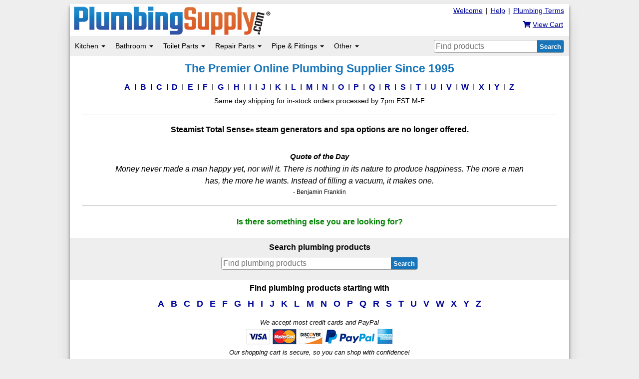

--- FILE ---
content_type: text/html; charset=utf-8
request_url: https://www.plumbingsupply.com/total-sense-steam-generators.html
body_size: 9071
content:
<!DOCTYPE html>
<html lang="en" class="psg-container">
<head><title>Total Sense&reg; Steam Generators &amp; Luxury Accessories</title>
<meta charset="UTF-8">
<link rel="canonical" href='https://www.plumbingsupply.com'/>

<!--METAS-->
<meta name="copyright" content='PlumbingSupply.com&reg; - 2025'>
<meta name="author" content="PlumbingSupply.com&reg;">
<meta name="web-author" content="PlumbingSupply.com&reg;">
<meta name="viewport" content="width=device-width, initial-scale=1"/>
<meta name="format-detection" content="telephone=no">
<meta name="robots" content="index,follow">
<meta name="msapplication-config" content="none">
<base href="https://www.plumbingsupply.com"/>
<script async src="https://www.googletagmanager.com/gtag/js?id=G-QKXL07T68D"></script>
<script>
window.dataLayer = window.dataLayer || [];
function gtag(){dataLayer.push(arguments);}
gtag('js', new Date());
gtag('config', 'G-QKXL07T68D');
</script>
<script>

if (top.location != location) {
top.location.href = document.location.href;
}
</script>
<!--STYLESHEETS -->
<link rel="stylesheet" href="/min/include/plumbingsupply.css/1bdfa57ae9fec46c45214784e6ba7bcb370cc1eb.css">
<link rel="icon" type="image/vnd.microsoft.icon" href="/favicon.ico">
<link rel="SHORTCUT ICON" href="/favicon.ico">
<link rel="apple-touch-icon" href="/images/apple-touch-icon.png">
<link rel="apple-touch-icon-precomposed" href="/images/apple-touch-icon-precomposed.png">
<script>
!function(e){if(!window.pintrk){window.pintrk = function () {
window.pintrk.queue.push(Array.prototype.slice.call(arguments))};var
n=window.pintrk;n.queue=[],n.version="3.0";var
t=document.createElement("script");t.async=!0,t.src=e;var
r=document.getElementsByTagName("script")[0];
r.parentNode.insertBefore(t,r)}}("https://s.pinimg.com/ct/core.js");
pintrk('load', '2613979771287');
pintrk('page');
</script>
<noscript>
<img height="1" width="1" style="display:none;" alt=""
src="https://ct.pinterest.com/v3/?event=init&tid=2613979771287&noscript=1" />
</noscript>
</head><!--end HTML head-->
<body class="smcontainer"><!--opening main container-->
<div class="mainwrapper"><!--opening main wrapper-->
<!--LOGO-->
<div id="top">
<div>
<div class="rightfloat pt5 pr10 hidden-xs cart-container">
<div class="top-link" style="display: inline; width: 103px;"><a href="/plumbing_dictionary.html" title="Plumbing Terms">Plumbing Terms</a></div>
<div class="top-link" style="display: inline; width: 15px;">|</div>
<div id="psg_desktop_help" class="top-link" style="display: inline; width: 30px;"><a href="/help.html" title="Help">Help</a></div>
<div class="top-link" style="display: inline; width: 15px;">|</div>
<div class="top-link" style="display: inline; width: 60px;"><a href="/welcome.html" title="click here to learn more about our company">Welcome</a></div>
<br>
<div class="fs14 nwrap rightfloat pt10 pr2"><a href="https://www.plumbingsupply.com/cgi-bin/cart.pl" title="View/edit your cart" class="nodec"><span class="fa fa-shopping-cart"></span> <u>View Cart</u></a></div>
</div>
<div class="logo hidden-xs"><a href="/" title="To our home page"><img width="400" height="61" src="/images/plumbingsupply.png" alt="PlumbingSupply.com&reg;" class="img-logo"></a></div>
</div>
</div>
<div id="header"><!--opening page header-->
<!--MENU-->
<!-- Mobile navbar -->
<nav class="navbar navbar-default visible-xs">
<div class="navbar-header flex flex-row flex-center">
<button type="button" class="navbar-toggle collapsed" data-toggle="collapse" data-target="#navbar" aria-expanded="false" aria-controls="navbar">
<span class="sr-only">Toggle navigation</span>
<span class="icon-bar"></span>
<span class="icon-bar"></span>
<span class="icon-bar"></span>
</button>
<div class="logo visible-xs align-self-center"><a href="/" title="To our home page"><img src="/images/plumbingsupply-mobile.png"  width="400" height="61" alt="PlumbingSupply.com&reg;" class="img-logo"></a></div>
<div class="navbar-brand-container flex flex-row flex-center">
<a class="navbar-brand" href="https://www.plumbingsupply.com/cgi-bin/cart.pl">
<span class="fa fa-shopping-cart" style="font-size: 1.4em"></span>
<span class="fs10">CART</span>
</a>
</div>
</div>
<div id="navbar" class="navbar-collapse collapse">
<ul class="nav navbar-nav">
<li class="dropdown"><!--Kitchen-->
<a href="/#" class="dropdown-toggle" data-toggle="dropdown" role="button" aria-haspopup="true" aria-expanded="false">Kitchen <span class="caret"></span></a><!--shows on all-->
<ul class="dropdown-menu" role="menu"><!--shows sm, md, lg-->
<li class="psg-nav-title"><a href="/kitchen-remodeling-products.html">Residential Kitchen Index</a></li>
<li><a href="/kitchenfaucetindex.html">Kitchen Faucets</a></li>
<li><a href="/sinks.html#kitchen">Kitchen Sinks</a></li>
<li><a href="/garbagedisposerparts.html">Garbage Disposers</a></li>
<li><a href="/baskets.html">Basket Strainers &amp; Stoppers</a></li>
<li><a href="/kitchen-accessories.html">Other Kitchen Accessories</a></li>
<li class="psg-nav-title"><a href="/commercial-kitchen-products.html">Commercial Kitchen Index</a></li>
<li><a href="/fisherproducts.html">Commercial Kitchen Faucets</a></li>
<li><a href="/griffin.html">Commercial Kitchen Sinks</a></li>
<li><a href="/commercial-kitchen-products.html#worktables">Prep Tables &amp; Work Stations</a></li>
<li><a href="/restaurant-racks.html">Racks &amp; Carts</a></li>
<li><a href="/interceptors-index.html">Grease Traps &amp; Interceptors</a></li>
</ul><!--close sm, md, lg-->
</li><!--close Kitchen-->
<li class="dropdown"><!--Bathroom-->
<a href="/#" class="dropdown-toggle" data-toggle="dropdown" role="button" aria-haspopup="true" aria-expanded="false">Bathroom <span class="caret"></span></a><!--shows on all-->
<ul class="dropdown-menu" role="menu"><!--shows sm, md, lg-->
<li class="psg-nav-title"><a href="/bathroom-remodeling-products.html">Residential Bathroom Index</a></li>
<li><a href="/bathroom-faucets-index.html">Bathroom Faucets</a></li>
<li><a href="/sinks.html#bathroom">Bathroom Sinks</a></li>
<li><a href="/index-showers.html">Complete Shower Systems</a></li>
<li><a href="/index-showerheads.html">Shower Heads</a></li>
<li><a href="/index-handshowers.html">Hand Showers</a></li>
<li><a href="/tubindex.html">Bathtubs</a></li>
<li><a href="/index-tubspouts.html">Tub Spouts</a></li>
<li><a href="/clawfootlegtubfaucets.html">Tub Filler Faucets</a></li>
<li><a href="/seachrome-tub-shower-products.html">Tub &amp; Shower Seats</a></li>
<li><a href="/luxury-grab-bars.html">Grab Bars</a></li>
<li><a href="/index-towelwarmers.html">Towel Warmers</a></li>
<li><a href="/escutch.html">Escutcheons</a></li>
<li><a href="/towelbars.html">Towel Bars</a></li>
<li><a href="/teak-floor-mats.html">Teak Bath Mats</a></li>
<li><a href="/bathmirrors.html">Mirrors Index</a></li>
<li><a href="/bathroomaccessories.html">Bathroom Accessories Index</a></li>
<li class="psg-nav-title"><a href="/commercial-bathroom-products.html">Commercial Bathroom Index</a></li><!--Commercial Bathroom-->
<li><a href="/index-electronicfaucets.html">Commercial Bathroom Faucets</a></li>
<li><a href="/eco-friendly-high-speed-hand-dryers.html">Hand Dryers</a></li>
<li><a href="/urinals.html">Urinals</a></li>
<li><a href="/stainlesshandicaptoilets.html">Stainless Steel Toilets</a></li>
<li><a href="/commercial-flush-valves.html">Flush Valves &amp; Flushometers</a></li>
<li><a href="/commer.html">Restroom Signs</a></li>
<li><a href="/hotel-products-index.html#shower">Hotel Tub &amp; Shower Products</a></li>
</ul><!--close sm, md, lg-->
</li><!--close Bathroom-->
<li class="dropdown"><!--Toilet Parts-->
<a href="/#" class="dropdown-toggle" data-toggle="dropdown" role="button" aria-haspopup="true" aria-expanded="false">Toilet Parts <span class="caret"></span></a><!--shows on all-->
<ul class="dropdown-menu" role="menu"><!--shows sm, md, lg-->
<li class="psg-nav-title"><a href="/toilet-identification-cross-reference.html"><span class="orange">How to Find Your Toilet Model Number</span></a></li>
<li class="psg-nav-title"><a href="/toilet-repair-parts.html"><b>Toilet Parts Index</b></a></li>
<li class="psg-nav-title"><a href="/index-toiletseats.html"><b>Toilet Seats Index</b></a></li>
<li class="psg-nav-title">FIND PARTS FOR:</li><!--toilet repair parts-->
<li><a href="/american-standard-toilets.html">American Standard Toilets</a></li>
<li><a href="/briggs-toilets.html">Briggs Toilets</a></li>
<li><a href="/case-briggs-toilet-identification.html">Case Toilets</a></li>
<li><a href="/caroma-toilets.html">Caroma Toilets</a></li>
<li><a href="/crane-toilets.html">Crane Toilets</a></li>
<li><a href="/delta-toilet-repair-parts.html">Delta Toilets</a></li>
<li><a href="/eljer-toilets.html">Eljer Toilets</a></li>
<li><a href="/gerber.html">Gerber Toilets</a></li>
<li><a href="/kohler-toilets.html">Kohler Toilets</a></li>
<li><a href="/mansfield-toilets.html">Mansfield Toilets</a></li>
<li><a href="/porcher-toilets.html">Porcher Toilets</a></li>
<li><a href="/toto-toilets.html">Toto Toilets</a></li>
<li><a href="/universal-rundle-toilets.html">Universal Rundle Toilets</a></li>
<li class="pt10 psg-nav-title">PURCHASE:</li><!--actual toilets-->
<li><a href="/maceratingtoilets.html">Macerating Toilets</a></li>
</ul><!--close sm, md, lg-->
</li><!--close Toilet Parts-->
<li class="dropdown"><!--Repair Parts-->
<a href="/#" class="dropdown-toggle" data-toggle="dropdown" role="button" aria-haspopup="true" aria-expanded="false">Repair Parts <span class="caret"></span></a><!--shows on all-->
<ul class="dropdown-menu" role="menu"><!--shows sm, md, lg-->
<li><a href="/tools.html"><b>Plumbing Tools</b></a></li>
<li><a href="/repairkit.html">Pipe Repair Kits</a></li>
<li><a href="/tapes.html">Tapes - <i>Duct, Strapping, Rescue</i></a></li>
<li><a href="/index-faucet-repair-parts.html">Faucet Repair Parts</a></li>
<li><a href="/garbagedisposerparts.html">Garbage Disposer Repair Parts</a></li>
<li><a href="/water-supply-valves-index.html">Shut-Off Valves</a></li>
<li><a href="/braidedstainlessflexes.html">Water Supply Flex Lines</a></li>
<li><a href="/tubularparts.html">P-Traps &amp; Drain Parts</a></li>
<li><a href="/water-heater-repair-parts.html">Water Heater Repair Parts</a></li>
</ul><!--close sm, md, lg-->
</li><!--close Repair Parts-->
<li class="dropdown"><!--Pipe/Fittings-->
<a href="/#" class="dropdown-toggle" data-toggle="dropdown" role="button" aria-haspopup="true" aria-expanded="false">Pipe &amp; Fittings <span class="caret"></span></a><!--shows on all-->
<ul class="dropdown-menu" role="menu"><!--shows sm, md, lg-->
<li class="psg-nav-title"><a href="/pipe-fittings.html"><b>Pipe Fittings Index</b></a></li>
<li class="psg-nav-title"><a href="/index-pipe-tubing.html"><b>Pipe &amp; Tubing Index</b></a></li>
<li class="psg-nav-title">BRASS FITTINGS</li>
<li><a href="/brass-fittings.html">Brass IPS Fittings</a></li>
<li><a href="/chrome-fittings.html">Chrome-Plated Brass IPS Fittings</a></li>
<li><a href="/compression-fittings.html">Brass Compression Fittings</a></li>
<li><a href="/flarefittings.html">Brass Flare Fittings</a></li>
<li class="psg-nav-title">PVC FITTINGS</li>
<li><a href="/pvc.html">Standard PVC Fittings</a></li>
<li><a href="/pvccomp.html">PVC Compression Fittings</a></li>
<li><a href="/quick-repair-fittings.html">Quick Repair PVC Fittings</a></li>
<li><a href="/cpvc.html">CPVC Fittings</a></li>
<li class="psg-nav-title">COPPER</li>
<li><a href="/copper.html">Copper Fittings</a></li>
<li><a href="/copper-press-fittings.html">Copper Press Fittings</a></li>
<li><a href="/copperpipe.html">Rigid Copper Pipe</a></li>
<li><a href="/coppertubing.html">Copper Tubing</a></li>
<li class="psg-nav-title">PUSH-TO-CONNECT FITTINGS</li>
<li><a href="/sharkbite-fittings.html">Sharkbite Fittings</a></li>
<li><a href="/push-fit-quick-connect-fittings.html">Quick Connect Fittings</a></li>
<li><a href="/uv-resistant-push-in-black-fittings.html">UV Resistant Push-Fit Fittings</a></li>
<li class="psg-nav-title">PIPE CLAMPS</li>
<li><a href="/pipeclamps.html">Pipe Clamps</a></li>
<li><a href="/clamps.html">Hose Clamps</a></li>
<li><a href="/pipehangers.html">Pipe Hangers</a></li>
<li><a href="/hangers.html">J-Hooks</a></li>
<li><a href="/pipe-brackets.html">Pipe Brackets</a></li>
</ul><!--close sm, md, lg-->
</li><!--close Pipe/Fittings-->
<li class="dropdown"><!--MORE-->
<a href="/#" class="dropdown-toggle" data-toggle="dropdown" role="button" aria-haspopup="true" aria-expanded="false">More Plumbing Products <span class="caret"></span></a><!--shows on all-->
<ul class="dropdown-menu" role="menu"><!--shows sm, md, lg-->
<li class="navlink"><a href="/adacompliantproducts.html">ADA Compliant &amp; Independent Living Aids</a></li>
<li class="navlink"><a href="/index-drains.html">Drains - <i>Sink, Shower, Floor, &amp; More</i></a></li>
<li class="navlink"><a href="/index-draincleaning.html">Drain Cleaning Equipment</a></li>
<li class="navlink"><a href="/index-drinking_fountains.html">Drinking Fountains</a></li>
<li class="navlink"><a href="/floodstopsystems.html">Flood Prevention Products</a></li>
<li class="navlink"><a href="/medical-healthcare-products.html">Medical/Healthcare Facility Products</a></li>
<li class="navlink"><a href="/garden-and-yard-products-index.html">Outdoor &amp; Garden Products</a></li>
<li class="navlink"><a href="/pumps.html">Pumps - <i>Sump, Sewage, Effluent, &amp; More</i></a></li>
<li class="navlink"><a href="/sinks.html">Sinks &amp; Related Accessories</a></li>
<li class="navlink"><a href="/index-tanklesswaterheaters.html">Tankless Water Heaters</a></li>
<li class="navlink"><a href="/index-filters.html">Water Filters</a></li>
</ul>
</li><!--close MORE-->
<li><a href="/plumbing-projects-and-information.html"><span class="orange b">Plumbing Projects &amp; Information</span></a></li>
<li><a href="/a.html"><span class="b">A to Z Product Index</span></a></li>
</ul>
</div><!--/.nav-collapse -->
<div class="visible-xs mobilesearch">
<div class="pl10 searchwrap">
<form method="GET" action="https://www.plumbingsupply.com/cgi-bin/search.pl">
<input type="hidden" name="a" value="s" />
<input type="hidden" name="thispage" value="total-sense-steam-generators.html">
<input class="mobilesearchbox" type="text" name="terms" size="30" maxlength="70" placeholder="Find plumbing products"/>
<input type="submit" value="Search" class="mobilesearchbtn"/>
</form>
<div class="clearfloat"></div>
</div>
</div>
</nav>
<!--Desktop navbar-->
<nav class="navbar navbar-default center greybar hidden-xs" role="navigation"><!--nav bar with menu, search, help, & contact-->
<div class="container-fluid"><!--gray navigation bar-->
<div class="navbar-header"><!--shows toggle when in xs view-->
<div class="collapse navbar-collapse m0" style="padding-left: 0;" id="psg-navbar-collapse"><!--everything that will disappear & go to toggle button when in xs view-->
<div class="navbar-left"><!--left side of gray bar-->
<ul class="nav navbar-nav"><!--main nav menu-->
<li class="dropdown"><!--Kitchen-->
<a href="/#" class="dropdown-toggle psg-nav" data-toggle="dropdown">Kitchen <span class="caret"></span></a><!--shows on all-->
<ul class="dropdown-menu hidden-xs" role="menu"><!--shows sm, md, lg-->
<li><a href="/kitchen-remodeling-products.html"><b>Residential Kitchen Index</b></a></li>
<li><a href="/commercial-kitchen-products.html"><b>Commercial Kitchen Index</b></a></li>
<li class="divider"></li>
<li class="pl10 b">RESIDENTIAL</li><!--Residential Kitchen-->
<li><a href="/kitchenfaucetindex.html">Kitchen Faucets</a></li>
<li><a href="/sinks.html#kitchen">Kitchen Sinks</a></li>
<li><a href="/garbagedisposerparts.html">Garbage Disposers</a></li>
<li><a href="/baskets.html">Basket Strainers &amp; Stoppers</a></li>
<li><a href="/kitchen-accessories.html">Other Kitchen Accessories</a></li>
<li class="pt10 pl10 b">COMMERCIAL</li><!--Commercial Kitchen-->
<li><a href="/fisherproducts.html">Commercial Kitchen Faucets</a></li>
<li><a href="/griffin.html">Commercial Kitchen Sinks</a></li>
<li><a href="/commercial-kitchen-products.html#worktables">Prep Tables &amp; Work Stations</a></li>
<li><a href="/restaurant-racks.html">Racks &amp; Carts</a></li>
<li><a href="/interceptors-index.html">Grease Traps &amp; Interceptors</a></li>
</ul><!--close sm, md, lg-->
</li><!--close Kitchen-->
<li class="dropdown hidden-xs">
<span class="vertdivider"></span>
</li>
<li class="dropdown"><!--Bathroom-->
<a href="/#" class="dropdown-toggle psg-nav" data-toggle="dropdown">Bathroom <span class="caret"></span></a><!--shows on all-->
<ul class="dropdown-menu hidden-xs" role="menu"><!--shows sm, md, lg-->
<li><a href="/bathroom-remodeling-products.html"><b>Residential Bathroom Index</b></a></li>
<li><a href="/commercial-bathroom-products.html"><b>Commercial Bathroom Index</b></a></li>
<li><a href="/bathmirrors.html"><b>Mirrors Index</b></a></li>
<li class="divider"></li>
<li class="pl10 b">RESIDENTIAL</li><!--Residential Bathroom-->
<li><a href="/bathroom-faucets-index.html">Bathroom Faucets</a></li>
<li><a href="/sinks.html#bathroom">Bathroom Sinks</a></li>
<li class="dropdown-submenu"><!--Showers-->
<a href="/#" class="dropdown-toggle" data-toggle="dropdown">Showers</a>
<ul class="dropdown-menu" role="menu">
<li><a href="/index-showers.html">Complete Shower Systems</a></li>
<li><a href="/index-showerheads.html">Shower Heads</a></li>
<li><a href="/index-handshowers.html">Hand Showers</a></li>
<li><a href="/index-drains.html#shower">Shower Drains &amp; Drain Covers</a></li>
</ul>
</li><!--close showers-->
<li class="dropdown-submenu"><!--Bathtubs-->
<a href="/#" class="dropdown-toggle" data-toggle="dropdown">Bathtubs &amp; Related Items</a>
<ul class="dropdown-menu" role="menu">
<li><a href="/tubindex.html">Bathtubs</a></li>
<li><a href="/index-tubspouts.html">Tub Spouts</a></li>
<li><a href="/clawfootlegtubfaucets.html">Tub Filler Faucets</a></li>
</ul>
</li><!--close tubs-->
<li><a href="/seachrome-tub-shower-products.html">Tub &amp; Shower Seats</a></li>
<li><a href="/luxury-grab-bars.html">Grab Bars</a></li>
<li><a href="/index-towelwarmers.html">Towel Warmers</a></li>
<li><a href="/escutch.html">Escutcheons</a></li>
<li class="dropdown-submenu"><!--more accessories-->
<a href="/#" class="dropdown-toggle" data-toggle="dropdown">More Bathroom Accessories</a>
<ul class="dropdown-menu" role="menu">
<li><a href="/bathroomaccessories.html"><b>Bathroom Accessories Index</b></a></li>
<li><a href="/towelbars.html">Towel Bars</a></li>
<li><a href="/teak-floor-mats.html">Teak Bath Mats</a></li>
<li><a href="/adjustable-medicine-cabinets.html">Adjustable Medicine Cabinets</a></li>
</ul>
</li><!--close more accessories-->
<li class="pt10 pl10 b">COMMERCIAL</li><!--Commercial Bathroom-->
<li><a href="/index-electronicfaucets.html">Commercial Bathroom Faucets</a></li>
<li><a href="/eco-friendly-high-speed-hand-dryers.html">Hand Dryers</a></li>
<li><a href="/urinals.html">Urinals</a></li>
<li><a href="/stainlesshandicaptoilets.html">Stainless Steel Toilets</a></li>
<li><a href="/commercial-flush-valves.html">Flush Valves &amp; Flushometers</a></li>
<li><a href="/commer.html">Restroom Signs</a></li>
<li><a href="/hotel-products-index.html#shower">Hotel Tub &amp; Shower Products</a></li>
</ul><!--close sm, md, lg-->
</li><!--close Bathroom-->
<li class="dropdown hidden-xs">
<span class="vertdivider"></span>
</li>
<li class="dropdown"><!--Toilet Parts-->
<a href="#" class="dropdown-toggle psg-nav" data-toggle="dropdown">Toilet Parts <span class="caret"></span></a><!--shows on all-->
<ul class="dropdown-menu hidden-xs" role="menu"><!--shows sm, md, lg-->
<li><a href="/toilet-repair-parts.html"><b>Toilet Parts Index</b></a></li>
<li><a href="/index-toiletseats.html"><b>Toilet Seats Index</b></a></li>
<li><a href="/toilet-identification-cross-reference.html"><b><span class="orange">How to Find Toilet Model</span></b></a></li>
<li class="divider"></li>
<li class="pl10 b">FIND PARTS FOR:</li><!--toilet repair parts-->
<li><a href="/american-standard-toilets.html">American Standard Toilets</a></li>
<li><a href="/briggs-toilets.html">Briggs Toilets</a></li>
<li><a href="/case-briggs-toilet-identification.html">Case Toilets</a></li>
<li><a href="/caroma-toilets.html">Caroma Toilets</a></li>
<li><a href="/crane-toilets.html">Crane Toilets</a></li>
<li><a href="/delta-toilet-repair-parts.html">Delta Toilets</a></li>
<li><a href="/eljer-toilets.html">Eljer Toilets</a></li>
<li><a href="/gerber.html">Gerber Toilets</a></li>
<li><a href="/kohler-toilets.html">Kohler Toilets</a></li>
<li><a href="/mansfield-toilets.html">Mansfield Toilets</a></li>
<li><a href="/porcher-toilets.html">Porcher Toilets</a></li>
<li><a href="/toto-toilets.html">Toto Toilets</a></li>
<li><a href="/universal-rundle-toilets.html">Universal Rundle Toilets</a></li>
<li class="pt10 pl10 b">PURCHASE:</li><!--actual toilets-->
<li><a href="/maceratingtoilets.html">Macerating Toilets</a></li>
</ul><!--close sm, md, lg-->
</li><!--close Toilet Parts-->
<li class="dropdown hidden-xs">
<span class="vertdivider"></span>
</li>
<li class="dropdown"><!--Repair Parts-->
<a href="#" class="dropdown-toggle psg-nav" data-toggle="dropdown">Repair Parts <span class="caret"></span></a><!--shows on all-->
<ul class="dropdown-menu hidden-xs" role="menu"><!--shows sm, md, lg-->
<li><a href="/index-faucet-repair-parts.html">Faucet Repair Parts</a></li>
<li><a href="/garbagedisposerparts.html">Garbage Disposer Repair Parts</a></li>
<li><a href="/water-supply-valves-index.html">Shut-Off Valves</a></li>
<li><a href="/braidedstainlessflexes.html">Water Supply Flex Lines</a></li>
<li><a href="/tubularparts.html">P-Traps &amp; Drain Parts</a></li>
<li><a href="/water-heater-repair-parts.html">Water Heater Repair Parts</a></li>
<li class="divider"></li>
<li><a href="/tools.html"><b>Plumbing Tools</b></a></li>
<li><a href="/repairkit.html">Pipe Repair Kits</a></li>
<li><a href="/tapes.html">Tapes - <i>Duct, Strapping, Rescue</i></a></li>
</ul><!--close sm, md, lg-->
</li><!--close Toilet Parts-->
<li class="dropdown hidden-xs">
<span class="vertdivider"></span>
</li>
<li class="dropdown"><!--Pipe/Fittings-->
<a href="#" class="dropdown-toggle psg-nav" data-toggle="dropdown">Pipe &amp; Fittings <span class="caret"></span></a><!--shows on all-->
<ul class="dropdown-menu hidden-xs" role="menu"><!--shows sm, md, lg-->
<li><a href="/pipe-fittings.html"><b>Pipe Fittings Index</b></a></li>
<li><a href="/index-pipe-tubing.html"><b>Pipe &amp; Tubing Index</b></a></li>
<li class="divider"></li>
<li class="pl10 b">FITTINGS</li><!--fittings-->
<li class="dropdown-submenu"><!--Brass-->
<a href="/#" class="dropdown-toggle" data-toggle="dropdown">Brass</a>
<ul class="dropdown-menu" role="menu">
<li><a href="/brass-fittings.html">Brass IPS Fittings</a></li>
<li><a href="/chrome-fittings.html">Chrome-Plated Brass IPS Fittings</a></li>
<li><a href="/compression-fittings.html">Brass Compression Fittings</a></li>
<li><a href="/flarefittings.html">Brass Flare Fittings</a></li>
</ul>
</li><!--close brass-->
<li class="dropdown-submenu"><!--PVC-->
<a href="/#" class="dropdown-toggle" data-toggle="dropdown">PVC</a>
<ul class="dropdown-menu" role="menu">
<li><a href="/pvc.html">Standard PVC Fittings</a></li>
<li><a href="/pvccomp.html">PVC Compression Fittings</a></li>
<li><a href="/quick-repair-fittings.html">Quick Repair PVC Fittings</a></li>
<li><a href="/cpvc.html">CPVC Fittings</a></li>
</ul>
</li><!--close PVC-->
<li class="dropdown-submenu"><!--Copper-->
<a href="/#" class="dropdown-toggle" data-toggle="dropdown">Copper</a>
<ul class="dropdown-menu" role="menu">
<li><a href="/copper.html">Copper Fittings</a></li>
<li><a href="/copper-press-fittings.html">Copper Press Fittings</a></li>
<li><a href="/copperpipe.html">Rigid Copper Pipe</a></li>
<li><a href="/coppertubing.html">Copper Tubing</a></li>
</ul>
</li><!--close copper-->
<li class="dropdown-submenu"><!--Push-Fit-->
<a href="/#" class="dropdown-toggle" data-toggle="dropdown">Sharkbite &amp; Push-Fit</a>
<ul class="dropdown-menu" role="menu">
<li><a href="/sharkbite-fittings.html">Sharkbite Fittings</a></li>
<li><a href="/push-fit-quick-connect-fittings.html">Quick Connect Fittings</a></li>
<li><a href="/uv-resistant-push-in-black-fittings.html">UV Resistant Push-Fit Fittings</a></li>
</ul>
</li><!--close push-fit-->
<li class="pt10 pl10 b">PIPE CLAMPS</li><!--fittings-->
<li><a href="/pipeclamps.html">Pipe Clamps</a></li>
<li><a href="/clamps.html">Hose Clamps</a></li>
<li><a href="/pipehangers.html">Pipe Hangers</a></li>
<li><a href="/hangers.html">J-Hooks</a></li>
<li><a href="/pipe-brackets.html">Pipe Brackets</a></li>
</ul><!--close sm, md, lg-->
</li><!--close Pipe/Fittings-->
<li class="dropdown hidden-xs">
<span class="vertdivider"></span>
</li>
<li class="dropdown"><!--MORE-->
<a href="/#" class="dropdown-toggle psg-nav" data-toggle="dropdown">Other <span class="caret"></span></a><!--shows on all-->
<ul class="dropdown-menu hidden-xs" role="menu"><!--shows sm, md, lg-->
<li><a href="/plumbing-projects-and-information.html"><b>Plumbing Projects &amp; Information</b></a></li>
<li class="divider"></li>
<li class="navlink"><a href="/adacompliantproducts.html">ADA Compliant<span class="hidden-xs hidden-tab-sm"> &amp; Independent Living Aids</span></a></li>
<li class="navlink"><a href="/index-drains.html">Drains</a></li>
<li class="navlink"><a href="/index-draincleaning.html">Drain Cleaning Equipment</a></li>
<li class="navlink"><a href="/index-drinking_fountains.html">Drinking Fountains</a></li>
<li class="navlink"><a href="/floodstopsystems.html">Flood Prevention Products</a></li>
<li class="navlink"><a href="/medical-healthcare-products.html">Medical/Healthcare Facility Products</a></li>
<li class="navlink"><a href="/garden-and-yard-products-index.html">Outdoor &amp; Garden Products</a></li>
<li class="navlink"><a href="/pumps.html">Pumps<span class="hidden-xs hidden-tab-sm"> - <i>Sump, Sewage, Effluent, &amp; More</i></span></a></li>
<li class="navlink"><a href="/sinks.html">Sinks &amp; Related Accessories</a></li>
<li class="navlink"><a href="/index-tanklesswaterheaters.html">Tankless Water Heaters</a></li>
<li class="navlink"><a href="/index-filters.html">Water Filters</a></li>
</ul>
</li><!--close MORE-->
</ul><!--close main nav menu-->
</div><!--close left side of gray bar-->
<div class="navbar-right"><!--right side of gray bar-->
<div class="nav navbar-nav search hidden-xs">
<div class="searchwrap">
<form method="GET" action="https://www.plumbingsupply.com/cgi-bin/search.pl">
<button type="submit" value="Search" class="searchbtn">Search</button>
<input type="hidden" name="a" value="s" />
<input type="hidden" name="thispage" value="total-sense-steam-generators.html">
<input class="searchbox" type="text" name="terms" maxlength="70" placeholder="Find products"/>
</form>
</div>
</div>
</div><!--close right side of gray bar-->
</div><!--close everything in gray bar that disappears in xs view-->
</div><!--close gray navigation bar-->
</div><!--close container-fluid-->
</nav><!--close all navigation-->
<a href="#main" class="sr-only">Skip to main content</a><!--skip to main for screen readers-->
<div id="mobilemenu" class="modal fade" role="dialog" data-backdrop="true">
<div class="modal-dialog">
<div class="modal-content">
<div class="modal-header">
<button type="button" class="close" data-dismiss="modal"><span aria-hidden="true">&times;</span><span class="sr-only">Close</span></button>
<div class="modal-title">Menu</div>
</div>
<div class="modal-body">
<ul id="mobileul" class="ml0 pl0" style='list-style-type: none;'>
<li><a href='/kitchen-remodeling-products.html'>Residential Kitchen Products</a></li>
<li><a href='/commercial-kitchen-products.html'>Commercial Kitchen Products</a></li>
<li><a href='/bathroom-remodeling-products.html'>Residential Bathroom Products</a></li>
<li><a href='/commercial-bathroom-products.html'>Commercial Bathroom Products</a></li>
<li><a href='/toilet-repair-parts.html'>Toilet Repair Parts</a></li>
<li><a href='/index-toiletseats.html'>Toilet Seats</a></li>
<li><a href='/pipe-fittings.html'>Pipe Fittings</a></li>
<li><a href='/index-pipe-tubing.html'>Pipe &amp; Tubing</a></li>
<li><a href='/tools.html'>Plumbing Tools</a></li>
<li><a href='/pumps.html'>Complete Pumps Index</a></li>
<li><a href='/index-pump-controllers.html'>Pump Controllers</a></li>
<li><a href='/adacompliantproducts.html'>ADA Compliant Products</a></li>
<li><a href='/index-drains.html'>Drains</a></li>
<li><a href='/index-draincleaning.html'>Drain Cleaning Equipment</a></li>
<li><a href='/index-drinking_fountains.html'>Drinking Fountains</a></li>
<li><a href='/floodstopsystems.html'>Flood Prevention Products</a></li>
<li><a href='/garden-and-yard-products-index.html'>Outdoor &amp; Garden Products</a></li>
<li><a href='/sinks.html'>Sinks &amp; Related Accessories</a></li>
<li><a href='/steambathproducts.html'>Steam &amp; Sauna Products</a></li>
<li><a href='/index-tanklesswaterheaters.html'>Tankless Water Heaters</a></li>
<li><a href='/water-heater-repair-parts.html'>Water Heater Repair Parts</a></li>
<li><a href='/index-filters.html'>Water Filters</a></li>
<li><a href='/plumbing-projects-and-information.html'>Plumbing Projects &amp; Information</a></li>
</ul>
</div>
</div>
</div>
</div>
<!--TOP A-Z-->
<div class="clearfloat center">
<div class="lbl hidden-xs">The Premier Online Plumbing Supplier Since 1995</div>
<ul class="azlinks hidden-xs">
<li><a href="/a.html">A</a></li>
<li><a href="/b.html">B</a> </li>
<li><a href="/c.html">C</a></li>
<li><a href="/d.html">D</a></li>
<li><a href="/e.html">E</a> </li>
<li><a href="/f.html">F</a></li>
<li><a href="/g.html">G</a></li>
<li><a href="/h.html">H</a></li>
<li><a href="/i-j-k.html">I</a></li>
<li><a href="/i-j-k.html#j">J</a></li>
<li><a href="/i-j-k.html#k">K</a> </li>
<li><a href="/l.html">L</a></li>
<li><a href="/m.html">M</a> </li>
<li><a href="/n-o.html">N</a></li>
<li><a href="/n-o.html#o">O</a></li>
<li><a href="/p.html">P</a></li>
<li><a href="/q-r.html">Q</a></li>
<li><a href="/q-r.html#r">R</a> </li>
<li><a href="/s.html">S</a></li>
<li><a href="/t.html">T</a></li>
<li><a href="/u-v.html">U</a></li>
<li><a href="/u-v.html#v">V</a> </li>
<li><a href="/w-x-y-z.html">W</a> </li>
<li><a href="/w-x-y-z.html#x">X</a> </li>
<li><a href="/w-x-y-z.html#y">Y</a></li>
<li><a href="/w-x-y-z.html#z">Z</a></li>
</ul>
</div>
<div class="fs14 center hidden-xs mt7">Same day shipping for in-stock orders processed by 7pm EST M-F</div>

<hr class="tophr hidden-xs">
</div><!--closing header-->
<!--CART OPEN-->
<form method="post" id="cartform" action="https://www.plumbingsupply.com/cgi-bin/cart.pl">
<input type="hidden" name="a" value="addtocart">
<input type="hidden" name="p" value="total-sense-steam-generators.html">

<div class="mainbody"><!--MAINBODY-->
<div class="b">Steamist Total Sense<span style="font-size:10px;">&reg;</span> steam generators and spa options are no longer offered.</div>
<br><br>
</div><!--closing mainbody-->
<!--START PSG TYPE FOOTER FILE-->
<!--If you make changes to this file, please remember to also update the prop-65 footer, index page, the cart, the feedback form, and the search template!-->
<div class="clearfloat"></div>
</form><!--cart close-->
<footer id="footer">
<div id="quote"><!--quote-->
<div class="w850 m0a">
<div class="fs15"><strong><em>Quote of the Day</em></strong></div>
<div class="mt5">
<cite title="Famous quote by: Benjamin Franklin">Money never made a man happy yet, nor will it. There is nothing in its nature to produce happiness. The more a man has, the more he wants. Instead of filling a vacuum, it makes one.</cite>
<div class="fs12 mt3">- Benjamin Franklin</div>
</div>
</div>
</div><!--ending quote-->
<hr class="hr950">
<!--BOTTOM SEARCH-->
<p class="green b pb20 m0a hidden-xs">Is there something else you are looking for?</p>
<div class="index-info-greybar p10">
<span class="right fs16 b center w400 pt5">Search plumbing products</span>
<div class="bottomsearch pb10 pt10">
<div class="bottom-searchwrap center">
<form method="GET" action="https://www.plumbingsupply.com/cgi-bin/search.pl">
<input type="hidden" name="a" value="s" />
<input class="idsearchbox fs14 bottom-searchbox" type="text" name="terms" maxlength="70" placeholder="Find plumbing products"/>
<button type="submit" value="Search" class="searchbtn bottom-searchbtn">Search</button>
</form>
</div>
</div>
</div>
<!--BOTTOM A-Z-->
<div>
<div id="az-links-header-text" class="fs16 b center" style="padding-top: 0.5em">Find plumbing products starting with</div>
<div id="bottom-azlinks" class="fs18 b"><span class="visible-xs visible-tab"></span>
<ul class="azlinks">
<li><a href="/a.html">A</a></li>
<li><a href="/b.html">B</a> </li>
<li><a href="/c.html">C</a></li>
<li><a href="/d.html">D</a></li>
<li><a href="/e.html">E</a> </li>
<li><a href="/f.html">F</a></li>
<li><a href="/g.html">G</a></li>
<li><a href="/h.html">H</a></li>
<li><a href="/i-j-k.html">I</a></li>
<li><a href="/i-j-k.html#j">J</a></li>
<li><a href="/i-j-k.html#k">K</a> </li>
<li><a href="/l.html">L</a></li>
<li><a href="/m.html">M</a> </li>
<li><a href="/n-o.html">N</a></li>
<li><a href="/n-o.html#o">O</a></li>
<li><a href="/p.html">P</a></li>
<li><a href="/q-r.html">Q</a></li>
<li><a href="/q-r.html#r">R</a> </li>
<li><a href="/s.html">S</a></li>
<li><a href="/t.html">T</a></li>
<li><a href="/u-v.html">U</a></li>
<li><a href="/u-v.html#v">V</a> </li>
<li><a href="/w-x-y-z.html">W</a> </li>
<li><a href="/w-x-y-z.html#x">X</a> </li>
<li><a href="/w-x-y-z.html#y">Y</a></li>
<li><a href="/w-x-y-z.html#z">Z</a></li>
</ul>
</div>
</div>
<div class="hidden-xs attractors-wrapper">
<span style="font-size:13px;text-align:center;"><em>We accept most credit cards and PayPal</em>
<br><img src="/images/easypayments.png"  width="300" height="36" alt="Easy payment methods" class="noborder">
<br><em>Our shopping cart is secure, so you can shop with confidence!</em></span>
</div>
<div class="attractors-wrapper visible-xs-flex">
<span style="font-size:12px;text-align:center;"><em>We accept most credit cards and PayPal</em>
<br><img src="/images/easypayments.png"  width="300" height="36" alt="Easy payment methods" class="noborder">
<br><em>Our shopping cart is secure, so you can shop with confidence!</em></span>
</div>
<hr class="hr950">
<div class="footerlinks">
<ul class="ulinline">
<li><a href="/" title="Home Page">Home</a></li>
<li><a href="/welcome.html" title="About Us">About Us</a></li>
<li><a href='https://www.plumbingsupply.com/cgi-bin/feedback.pl?t=contact' title="Contact Us">Contact Us</a></li>
<li><a href="/order.html" title="Help ordering">How to Order</a></li>
<li><a href="/faqshipping.html" title="Shipping information">Shipping</a></li>
<li><a href='https://www.plumbingsupply.com/cgi-bin/feedback.pl?t=main' title="Provide Feedback">Feedback</a></li>
<li><a href="/disclaimer.html" title="Site Disclaimer">Disclaimer</a></li>
<li><a href="/privacyguaranteed.html" title="Privacy Policy">Privacy Policy</a></li>
<li><a href="/return.html" title="Return Policy">Return Policy</a></li>
</ul>
</div>
</footer><!--closing footer-->
<div class="visible-xs" style="text-align: center; margin: 7px 0; padding: 0;">
<small class="fs11">Copyright&#169; 1995-2025  PlumbingSupply.com.<br>All Rights Reserved.</small>
</div>
</div><!--closing mainwrapper-->
<div class="hidden-xs" style="text-align: center; margin: 3px 0; padding: 0;">
<small class="fs11">Copyright&#169; 1995-2025  PlumbingSupply.com. All Rights Reserved.</small>
</div>
<script
src="https://code.jquery.com/jquery-3.6.0.min.js"
integrity="sha256-/xUj+3OJU5yExlq6GSYGSHk7tPXikynS7ogEvDej/m4="
crossorigin="anonymous">
</script>
<link rel="stylesheet" type="text/css" href='/min/include/lightcase.css/a9a798691983d0bd94ec78f2a6310c14940b4d5d.css'>
<script src='/min/js/libs/lightcase.js/433f3027171d129fc7ba2fd3fd649fe4ed4c8646.js' type="text/javascript" defer></script>
<script src='/min/js/libs/bootstrap-3.4.1.js/b16fd8226bd6bfb08e568f1b1d0a21d60247cefb.js' type="text/javascript" defer></script>
<script type="text/javascript">
var _firstClick = false;
if (typeof jQuery == 'undefined') {
var element = document.createElement('script');
element.src = "/min/js/libs/jquery-3.6.0.min.js/b82d238d4e31fdf618bae8ac11a6c812c03dd0d4.js";
document.head.appendChild(element);
}
$(function () {
$('[data-toggle="popover"]').popover();
$('#psg_menu, #psg_help, #psg_desktop_help').on('show.bs.popover', function() {
_firstClick = true;
});
$('#psg_menu, #psg_help, #psg_desktop_help').on('hide.bs.popover', function() {
_firstClick = false;
});
$('#psg_menu, #psg_help, #psg_desktop_help').click(function() {
if( $(this).is(":focus") && !_firstClick ) {
$(this).popover('toggle');
}
_firstClick = false;
});
});
// lightbox init function
jQuery(document).ready(function($) {
$('a[data-rel^=lightcase]').lightcase( {
transition: 'none',
speedIn: 0,
speedOut: 0,
maxWidth: 1000,
maxHeight: 1000,
showCaption: false,
typeMapping: {
'image': 'avif,jpg,jpeg,gif,png,bmp,webp',
}
} );
});
</script>
<script>
$(function () {
$('[data-toggle="tooltip"]').tooltip()
})
$(function () {
$(document).on('click', 'a[data-rel="lightcase"]:not([title])', function() {
$('#lightcase-info').remove();
});
})
</script>

<script>
$(window).bind("pageshow", function() {
if( !$("#cartform").length == 0 ){
var form = $('#cartform');
form[0].reset();
form.find(':input').not(':button,:submit,:reset,:hidden').trigger('change');
}
});
</script>

</body><!--closing smcontainer-->
</html>
<!--END PSG TYPE FOOTER FILE-->

--- FILE ---
content_type: text/css
request_url: https://www.plumbingsupply.com/min/include/plumbingsupply.css/1bdfa57ae9fec46c45214784e6ba7bcb370cc1eb.css
body_size: 18920
content:
.b,.logo{font-weight:700}.i,.logo{font-style:italic}#madeinusa-disclaimer,cite,div.p,ol,p,ul{line-height:1.5}#mobilemenu li a,.nowrap,.nwrap,.nwrap-md{white-space:nowrap}#mobilemenu li a,.btn-group-vertical>.btn-group:after,.clearfloat,.container-fluid:after,.container:after,.form-horizontal .form-group:after,.modal-footer:after,.nav:after,.navbar-collapse:after,.navbar-header:after,.navbar:after,.pager:after,.product li,.table-label{clear:both}.block,.img-logo{display:block}.fa-shadow,.warning-prop65{text-shadow:-1px -1px 1px #000,1px -1px 1px #000,-1px 1px 1px #000,1px 1px 1px #000}.modal,input:focus{outline:0}html{height:100%}.psg-container{-webkit-text-size-adjust:100%;-ms-text-size-adjust:100%;font-family:helvetica;font-size:16px;color:#000;margin:0;background-color:#eee;background-repeat:no-repeat;background-attachment:fixed}.fa,.far,.fas,.warning-prop65{font-family:'Font Awesome 5 Free'}.mainwrapper{background:#fff;box-shadow:6px 0 5px -5px #999,-6px 0 5px -5px #999,0 15px 30px -12px #999;padding:0 0 1em;min-width:100%}.smcontainer{margin-right:auto;margin-left:auto}@media (max-width:1024px){.psg-container{background:#fff;margin-bottom:0!important}.smcontainer{width:100%;background-color:#fff;padding-left:0;margin-top:0}.mainwrapper{background:#fff;box-shadow:none;padding:0;min-width:100%;overflow-x:hidden;margin-bottom:-15px}}@media (min-width:960px){.smcontainer{width:97%;margin-right:0;margin-left:0}}@media (min-width:768px) and (max-width:1024px){.smcontainer{width:100%}}@media (min-width:1025px){.smcontainer{width:99%;margin-right:auto;margin-left:auto}}@media (min-width:1200px){.smcontainer{width:1000px;margin-right:auto;margin-left:auto}}.sr-only{position:absolute;width:1px;height:1px;margin:-1px;padding:0;overflow:hidden;clip:rect(0,0,0,0);border:0}.logo{font-size:14px;text-align:left;padding:3px 0 0 5px;width:calc(100% - 650px)}.mainbody h1+h2,h1,h2,h3,h4{width:100%;text-align:center}.img-logo{height:auto}@media (max-width:767px){.attractors-wrapper{margin-top:.5em!important;gap:.5em!important;flex-flow:column}.logo{font-size:12px;text-align:center;width:100%;padding:0}.img-logo{display:block;margin:0 auto;width:100%;max-width:265px!important}}.far,.normal{font-weight:400}.fa,.fab,.fal,.far,.fas,.warning-prop65{-moz-osx-font-smoothing:grayscale;-webkit-font-smoothing:antialiased;font-style:normal;font-variant:normal;text-rendering:auto}.u{text-decoration:underline}.strike{text-decoration:line-through}cite,p{margin:1.2em 0}.mainbody h1+h2,h1{margin:.5em auto}h2,h3,h4{margin:1em auto}article h1{font-size:2em}@media (max-width:767px){.mainbody h1+h2,h1{width:90%;margin:.5em auto}}.hr500,.hr550,.hr600,.hr650,.hr700,.hr770,.hr800,.hr850,.hr900,.hr950,.hrmax,.tophr,hr{margin:20px auto}.heading{font-size:28px}.small{font-size:.65em;padding-top:5px}.fs10{font-size:.625em}.fs11{font-size:.6875em}.fs12{font-size:.75em}.fs13{font-size:.8125em}.fs14{font-size:.875em}.fs15{font-size:.9375em}.fs16{font-size:1em}.fs17{font-size:1.0625em}.fs18{font-size:1.125em}.fs20{font-size:1.25em}.fs22{font-size:1.375em}.fs24{font-size:1.5em}.fs25{font-size:1.5625em}.fs26{font-size:1.625em}.fs28{font-size:1.75em}.fs30{font-size:1.875em}.fs32{font-size:2em}a{color:#01079b;text-decoration:underline;cursor:pointer}.btn-addview,.btn-blueadd-sm,.nodec,.quantitybox-signs,a.nodec{text-decoration:none}a:visited{color:#609}a:hover{color:#d96905}a.camera:link,a.camera:visited{color:#1675bb}a.camera:hover{color:#d96905}abbr{border-bottom:1px dotted}@media only screen and (max-device-width:1024px){abbr{border-bottom:none}}.w50{width:50px}.w70{width:70px}.w75{width:75px}.w85{width:85px}.w90{width:90px}.w100{width:100px}.w110{width:110px}.w115{width:115px}.w125{width:125px}.w130{width:130px}.w150{width:150px}.w160{width:160px}.w170{width:170px}.w175{width:175px}.w180{width:180px}.w190{width:190px}.ww350{width:350px}.w10{width:10%}.w11{width:11.1%}.w12{width:12.5%}.w14{width:14.285%}.w16{width:16.6%}.w20{width:20%}.w25{width:25%}.w32,.w33{width:33.3%}.w110p{width:110%}.w120p{width:120%}.w130p{width:130%}.w140p{width:140%}.w150p{width:150%}.w160p{width:160%}.w170p{width:170%}.w180p{width:180%}.w190p{width:190%}.w200p{width:200%}.w200,.w201{width:20%}.w225{width:22.5%}.w240{width:24%}.w250,.w251{width:25%}.w275{width:27.5%}.w285{width:28.5%}.w300,.w301{width:30%}.w325{width:32.5%}.w350,.w351{width:35%}.w375{width:37.5%}.w400,.w401{width:40%}.w410{width:41%}.w425{width:42.5%}.w450,.w451{width:45%}.w475{width:47.5%}.w499,.w500{width:50%}.w525{width:52.5%}.w550{width:55%}.w560{width:56%}.w575{width:57.5%}.w600{width:60%}.w625{width:62.5%}.w650{width:65%}.w675{width:67.5%}.w700{width:70%}.w725{width:72.5%}.w750{width:75%}.w770{width:77%}.w780{width:78%}.w790{width:79%}.w800{width:80%}.w825{width:82.5%}.w850{width:85%}.w875{width:87.5%}.w900{width:90%}.w925{width:92.5%}.w950{width:95%}.w975{width:97.5%}.wmax{width:100%}.tpwidth{width:33%}.toilet-image-width{width:60%}@media (min-width:768px) and (max-width:959px){.w800,.w825,.w850,.w875,.w900,.w925,.w950,.w975,.wmax{width:95%}}@media (max-width:767px){.w10{width:25%}.w11{width:33.3%}.w12,.w14{width:25%}.w16,.w20{width:33.3%}.w25{width:50%}.w33{width:95%}.w200,.w225,.w240,.w250,.w275,.w285,.w300,.w325,.w350,.w375,.w400,.w410,.w425,.w450,.w475,.w499{width:50%}.w201,.w251,.w301,.w351,.w401,.w451,.w500,.w525,.w550,.w560,.w575,.w600,.w625,.w650,.w675,.w700,.w725{width:100%}.w750,.w770,.w780,.w790,.w800,.w825,.w850,.w875{width:95%}.w900,.w925,.w950,.w975,.wmax{width:100%}.tpwidth{width:50%}.toilet-image-width{width:90%}}.h03{height:3px}.h16{height:16px}.h20{height:20px}.h25{height:25px}.h30{height:30px}.h50{height:50px}.h60{height:60px}.h65{height:65px}.h70{height:70px}.h75{height:75px}.h90{height:90px}.h100{height:100px}.h110{height:110px}.h125{height:125px}.h150{height:150px}.h175{height:175px}.h200{height:200px}.h225{height:225px}.h250{height:250px}.h300{height:300px}.h350{height:350px}hr{background-color:#bbb;border-width:0;color:#444;height:1px;text-align:center}.hr500{width:50%}.hr550{width:55%}.hr600{width:60%}.hr650{width:65%}.hr700{width:70%}.hr750{width:75%;margin:20px auto}.hr770{width:77%}.hr800{width:80%}.hr850{width:85%}.hr900{width:90%}.hr950{width:95%}.hrmax{width:100%}.tophr{width:95%}@media (max-width:767px){.tophr{margin:10px auto}}.m0a{margin:0 auto}.p0{padding:0}.pt0{padding-top:0}.pl0{padding-left:0}.pb0{padding-bottom:0}.pr0{padding-right:0}.p2{padding:2px}.pt2{padding-top:2px}.pl2{padding-left:2px}.pb2{padding-bottom:2px}.pr2{padding-right:2px}.p3{padding:3px}.pt3{padding-top:3px}.pl3{padding-left:3px}.pb3{padding-bottom:3px}.pr3{padding-right:3px}.p4{padding:4px}.pt4{padding-top:4px}.pl4{padding-left:4px}.pb4{padding-bottom:4px}.pr4{padding-right:4px}.p5{padding:5px}.pt5{padding-top:5px}.pl5{padding-left:5px}.pb5{padding-bottom:5px}.pr5{padding-right:5px}.ptb5{padding:5px 0}.p7{padding:7px}.pt7{padding-top:7px}.pl7{padding-left:7px}.pb7{padding-bottom:7px}.pr7{padding-right:7px}.p10{padding:10px}.pt10{padding-top:10px}.pl10{padding-left:10px}.pb10{padding-bottom:10px}.pr10{padding-right:10px}.pt11{padding-top:11px}.pl11{padding-left:11px}.pb11{padding-bottom:11px}.pr11{padding-right:11px}.p11{padding:12px}.pt12{padding-top:12px}.pl12{padding-left:12px}.pb12{padding-bottom:12px}.pr12{padding-right:12px}.p13{padding:13px}.pt13{padding-top:13px}.pl13{padding-left:13px}.pb13{padding-bottom:13px}.pr13{padding-right:13px}.p15{padding:15px}.pt15{padding-top:15px}.pl15{padding-left:15px}.pb15{padding-bottom:15px}.pr15{padding-right:15px}.p20{padding:20px}.pt20{padding-top:20px}.pr20{padding-right:20px}.pb20{padding-bottom:20px}.pl20{padding-left:20px}.p25{padding:25px}.pt25{padding-top:25px}.pr25{padding-right:25px}.pb25{padding-bottom:25px}.pl25{padding-left:25px}.padless{padding:1px!important}.fa-ul,.index-nav ul{padding-left:0;list-style-type:none}.m0{margin:0}.mt0{margin-top:0}.ml0{margin-left:0}.mb0{margin-bottom:0}.mr0{margin-right:0}.m3{margin:3px}.mt3{margin-top:3px}.ml3{margin-left:3px}.mb3{margin-bottom:3px}.mr3{margin-right:3px}.mlr3{margin:0 3px}.m5{margin:5px}.mt5{margin-top:5px}.ml5{margin-left:5px}.mb5{margin-bottom:5px}.mr5{margin-right:5px}.mtb5{margin:5px 0}.mlr5{margin:0 5px}.m7{margin:7px}.mt7{margin-top:7px}.ml7{margin-left:7px}.mb7{margin-bottom:7px}.mr7{margin-right:7px}.mlr7{margin:0 7px}.m10{margin:10px}.mt10{margin-top:10px}.ml10{margin-left:10px}.mb10{margin-bottom:10px}.mr10{margin-right:10px}.mlr10{margin:0 10px}.mtb10{margin:10px 0}.m15{margin:15px}.mt15{margin-top:15px}.ml15{margin-left:15px}.mb15{margin-bottom:15px}.mr15{margin-right:15px}.mlr15{margin:0 15px}.mtb15{margin:15px 0}.m20{margin:20px}.mt20{margin-top:20px}.ml20{margin-left:20px}.mb20{margin-bottom:20px}.mr20{margin-right:20px}.mlr20{margin:0 20px}.mtb20{margin:20px 0}.m05{margin:.5em}.mt05{margin-top:.5em}.ml05{margin-left:.5em}.mb05{margin-bottom:.5em}.mr05{margin-right:.5em}.mlr05{margin:0 .5em}.m15m{margin:1.5em}.mt15m{margin-top:1.5em}.ml15m{margin-left:1.5em}.mb15m{margin-bottom:1.5em}.mr15m{margin-right:1.5em}.m2m{margin:2em}.mt2m{margin-top:2em}.ml2m{margin-left:2em}.mb2m{margin-bottom:2em}.mr2m{margin-right:2em}.m25m{margin:2.5em}.mt25m{margin-top:2.5em}.ml25m{margin-left:2.5em}.mb25m{margin-bottom:2.5em}.mr25m{margin-right:2.5em}.m05rem{margin:.5rem}.mt05rem{margin-top:.5rem}.ml05rem{margin-left:.5rem}.mb05rem{margin-bottom:.5rem}.mr05rem{margin-right:.5rem}.mlr05rem{margin:0 .5rem}.m15rem{margin:1.5rem}.mt15rem{margin-top:1.5rem}.ml15rem{margin-left:1.5rem}.mb15rem{margin-bottom:1.5rem}.mr15rem{margin-right:1.5rem}.m2rem{margin:2rem}.mt2rem{margin-top:2rem}.ml2rem{margin-left:2rem}.mb2rem{margin-bottom:2rem}.mr2rem{margin-right:2rem}.m25rem{margin:2.5rem}.mt25rem{margin-top:2.5rem}.ml25rem{margin-left:2.5rem}.mb25rem{margin-bottom:2.5rem}.xs-none-m05rem{margin:.5rem}.xs-none-mt05rem{margin-top:.5rem}.xs-none-ml05rem{margin-left:.5rem}.xs-none-mb05rem{margin-bottom:.5rem}.xs-none-mr05rem{margin-right:.5rem}.xs-none-mlr05rem{margin:0 .5rem}.xs-none-m15rem{margin:1.5rem}.xs-none-mt15rem{margin-top:1.5rem}.xs-none-ml15rem{margin-left:1.5rem}.xs-none-mb15rem{margin-bottom:1.5rem}.xs-none-mr15rem{margin-right:1.5rem}.xs-none-m2rem{margin:2rem}.xs-none-mt2rem{margin-top:2rem}.xs-none-ml2rem{margin-left:2rem}.xs-none-mb2rem{margin-bottom:2rem}.xs-none-mr2rem{margin-right:2rem}.xs-none-m25rem{margin:2.5rem}.xs-none-mt25rem{margin-top:2.5rem}.xs-none-ml25rem{margin-left:2.5rem}.xs-none-mb25rem{margin-bottom:2.5rem}.margin-fix-left{margin-right:15px}.margin-fix-right{margin-left:10px}.blue{color:#00f}.lblue{color:#688efc}.pinblue{color:#1675bb}.adablue{color:#3e8abf}.psgblue{color:#01079b}.brown{color:#630}.orange{color:#CD4B00}.darkred{color:#d9050b}.grey{color:#AAA}.darkgrey{color:#9d9d9d}.green{color:green}.gold{color:#c8981e}.red{color:red}.maroon{color:#730b1a}.pink{color:#c7006b}.purple{color:#7745CF}.black{color:#000}.white{color:#FFF}.yellow{color:#ffa600}.bgcolor{background-color:#eee}.bggray,.bggrey{background-color:#EEE}.bggrey{text-align:left}.bglightgray{background-color:rgba(238,238,238,.4)}.bglightblue{background-color:rgba(0,102,204,.08)}.bgyellow{background-color:#ffffe6}.bgorange{background-color:rgba(204,102,0,.5)}.bggreen{background-color:#e5ffe5}.bglightbrown{background-color:#F5ECCE}.bgshipnote{background-color:rgba(245,233,253,.75)}.bgwhite{background-color:#fff!important}.mobile-header-color{color:#b7804e}.desktop-header-color{color:red}.top{vertical-align:top}.middle{vertical-align:middle}.bottom{vertical-align:bottom}.justify{text-align:justify}.center{text-align:center}.right{text-align:right}.left,.left-right{text-align:left}.center-left,.center-right{text-align:center}.flex-center{justify-content:center}.flex-start{justify-content:start}.flex-end{justify-content:end}.flex-self-end{align-self:flex-end}.flex-between{justify-content:space-between}.flex-evenly{justify-content:space-evenly}.flex-wrap{flex-wrap:wrap!important}.flex-grow-1x{flex-grow:1}.flex-grow-2x{flex-grow:2}.flex-grow-3x{flex-grow:3}.flex-shrink-1x{flex-shrink:1}.flex-shrink-2x{flex-shrink:2}.flex-shrink-3x{flex-shrink:3}.right-center{text-align:right}.left-center{text-align:left}.leftfloat{float:left}.rightfloat{float:right}.inline{display:inline}.inline-block{display:inline-block}.flex{display:flex}.inline-flex{display:inline-flex}; .li-inline{display:inline}.list-sm,.list-sm.last{display:inline-block}.list-sm:after{content:" - "}.list-sm.last:after{content:""}.align-content-center{align-content:center}.align-items-center{align-items:center}.align-self-center{align-self:center}.align-self-end{align-self:end}.align-items-baseline{align-items:baseline}.flex-col{flex-flow:column}.flex-row{flex-flow:row}@media (min-width:768px) and (max-width:959px){.left-right{text-align:right}.left-center,.right-center{text-align:center}.nwrap-md{white-space:nowrap}}@media (max-width:767px){.xsmb0{margin-bottom:0}.xsmb10{margin-bottom:10px}.margin-fix-left,.margin-fix-right{margin:0 auto}.li-inline::after{content:" - "}.list-sm,.list-sm.last{display:block}.list-sm:after{content:""}.left-right{text-align:right}.left-center,.right-center{text-align:center}.center-right{text-align:right}.center-left{text-align:left}}.fa-fw,.fa-li{text-align:center}.smleftfloat{float:left}.smrightfloat{float:right}.index-nav{font-size:.875em}.index-nav ul{display:inline}.caret,.index-nav li,.warning-prop65{display:inline-block}.index-nav li{margin:.25em}.caret{width:0;height:0;margin-left:2px;vertical-align:middle;border-top:4px solid;border-right:4px solid transparent;border-left:4px solid transparent}@font-face{font-family:'Font Awesome 5 Free';font-style:normal;font-weight:400;src:url(/include/fonts/fa-regular-400.eot);src:url(/include/fonts/fa-regular-400.eot?#iefix) format("embedded-opentype"),url(/include/fonts/fa-regular-400.woff2) format("woff2"),url(/include/fonts/fa-regular-400.woff) format("woff"),url(/include/fonts/fa-regular-400.ttf) format("truetype"),url(/include/fonts/fa-regular-400.svg#fontawesome) format("svg");font-display:fallback}@font-face{font-family:'Font Awesome 5 Free';font-style:normal;font-weight:900;src:url(/include/fonts/fa-solid-900.eot);src:url(/include/fonts/fa-solid-900.eot?#iefix) format("embedded-opentype"),url(/include/fonts/fa-solid-900.woff2) format("woff2"),url(/include/fonts/fa-solid-900.woff) format("woff"),url(/include/fonts/fa-solid-900.ttf) format("truetype"),url(/include/fonts/fa-solid-900.svg#fontawesome) format("svg");font-display:swap}.fa,.fas{font-weight:900}.fa,.fab,.fal,.far,.fas{display:inline-block;line-height:1}.fa-xs{font-size:.75em}.fa-sm{font-size:.875em}.fa-lg{font-size:1.25em}.fa-1x{font-size:1.5em}.fa-2x{font-size:2em}.fa-3x{font-size:3em}.fa-4x{font-size:4em}.fa-5x{font-size:5em}.fa-6x{font-size:6em}.fa-7x{font-size:7em}.fa-8x{font-size:8em}.fa-9x{font-size:9em}.fa-10x{font-size:10em}.fa-fw{width:1.25em}.fa-ul{margin-left:2.5em}.fa-ul>li{position:relative}.fa-li{left:-2em;position:absolute;width:2em;line-height:inherit}.fa-border{border:.08em solid #eee;border-radius:.1em;padding:.2em .25em .15em}.fa-flip-horizontal{-ms-filter:"progid:DXImageTransform.Microsoft.BasicImage(rotation=0, mirror=1)";-webkit-transform:scale(-1,1);transform:scale(-1,1)}.fa-flip-vertical{-ms-filter:"progid:DXImageTransform.Microsoft.BasicImage(rotation=2, mirror=1)";-webkit-transform:scale(1,-1);transform:scale(1,-1)}.fa-flip-horizontal.fa-flip-vertical{-ms-filter:"progid:DXImageTransform.Microsoft.BasicImage(rotation=2, mirror=1)";-webkit-transform:scale(-1,-1);transform:scale(-1,-1)}:root .fa-flip-horizontal,:root .fa-flip-vertical,:root .fa-rotate-180,:root .fa-rotate-270,:root .fa-rotate-90{-webkit-filter:none;filter:none}.fa-arrow-down:before{content:"\f063"}.fa-arrow-left:before{content:"\f060"}.fa-arrow-right:before{content:"\f061"}.fa-arrow-up:before{content:"\f062"}.fa-asterisk:before{content:"\f069"}.fa-ban:before{content:"\f05e"}.fa-bath:before{content:"\f2cd"}.fa-box-open:before{content:"\f49e"}.fa-calculator:before{content:"\f1ec"}.fa-calendar-alt:before{content:"\f073"}.fa-camera:before{content:"\f030"}.fa-caret-down:before{content:"\f0d7"}.fa-caret-up:before{content:"\f0d8"}.fa-caret-left:before{content:"\f0d9"}.fa-caret-right:before{content:"\f0da"}.fa-check:before{content:"\f00c"}.fa-check-circle:before{content:"\f058"}.fa-check-square:before{content:"\f14a"}.fa-chevron-circle-down:before{content:"\f13a"}.fa-chevron-circle-left:before{content:"\f137"}.fa-chevron-circle-right:before{content:"\f138"}.fa-chevron-circle-up:before{content:"\f139"}.fa-chevron-down:before{content:"\f078"}.fa-chevron-left:before{content:"\f053"}.fa-chevron-right:before{content:"\f054"}.fa-chevron-up:before{content:"\f077"}.fa-clipboard:before{content:"\f328"}.fa-close:before,.fa-times:before{content:"\f00d"}.fa-cut:before{content:"\f0c4"}.fa-dot-circle:before{content:"\f192"}.fa-download:before{content:"\f019"}.fa-envelope:before{content:"\f0e0"}.fa-exchange-alt:before{content:"\f362"}.fa-exclamation:before{content:"\f12a"}.fa-exclamation-circle:before{content:"\f06a"}.fa-exclamation-triangle:before{content:"\f071"}.fa-file:before{content:"\f15b"}.fa-file-alt:before{content:"\f15c"}.fa-fire:before{content:"\f06d"}.fa-flag:before{content:"\f024"}.fa-gift:before{content:"\f06b"}.fa-globe:before{content:"\f57d"}.fa-grin:before{content:"\f580"}.fa-hand-holding-usd:before{content:"\f4c0"}.fa-heart:before{content:"\f004"}.fa-heartbeat:before{content:"\f21e"}.fa-home:before{content:"\f015"}.fa-info-circle:before{content:"\f05a"}.fa-leaf:before{content:"\f06c";color:#00b300}.fa-lightbulb:before{content:"\f0eb"}.fa-lock:before{content:"\f023"}.fa-paint-brush:before{content:"\f1fc"}.fa-palette:before{content:"\f53f"}.fa-paperclip:before{content:"\f0c6"}.fa-pencil-alt:before{content:"\f303"}.fa-phone:before{content:"\f095"}.fa-plane:before{content:"\f072"}.fa-plus:before{content:"\f067"}.fa-plus-circle:before{content:"\f055"}.fa-print:before{content:"\f02f"}.fa-question:before{content:"\f128"}.fa-question-circle:before{content:"\f059"}.fa-quote-left:before{content:"\f10d"}.fa-quote-right:before{content:"\f10e"}.fa-rocket:before{content:"\f135"}.fa-search:before{content:"\f002"}.fa-shopping-basket:before{content:"\f291"}.fa-shopping-cart:before{content:"\f07a"}.fa-shower:before{content:"\f2cc"}.fa-snowflake:before{content:"\f2dc"}.fa-square:before{content:"\f0c8"}.fa-star:before{content:"\f005"}.fa-sun:before{content:"\f185"}.fa-tag:before{content:"\f02b"}.fa-tags:before{content:"\f02c"}.fa-tasks:before{content:"\f0ae"}.fa-thumbtack:before{content:"\f08d"}.fa-tint:before{content:"\f043"}.fa-trash-alt:before{content:"\f2ed"}.fa-truck:before{content:"\f0d1"}.fa-umbrella:before{content:"\f0e9"}.fa-warning:before{content:"\f071"}.fa-wheelchair:before{content:"\f193"}.fa-wrench:before{content:"\f0ad"}.fa-video:before{content:"\f03d"}.warning-prop65{font-weight:900;line-height:1;color:#ff0;font-size:1.1em}.warning-prop65:before{content:"\f071"}ul.ml0 li.hint,ul.ml0 li.idea,ul.ml0 li.note,ul.ml0 li.pro-tip,ul.ml0 li.warning{padding-left:0;margin-left:0}.hint,.idea,.note,.pro-tip,.warning,li.hint,li.idea,li.note,li.pro-tip,li.warning{font-style:italic;font-size:.9em}.hint:before,.idea:before,.note:before,.pro-tip:before,.warning:before,li.hint:before,li.idea:before,li.note:before,li.pro-tip:before,li.warning:before{font-size:1.15em;margin-right:.25em;vertical-align:bottom;font-family:'Font Awesome 5 Free';font-style:normal}li.hint,li.idea,li.note,li.pro-tip,li.warning{list-style-type:none;margin-left:.5em}.pro-tip b,li.pro-tip b{color:#7745CF}.note b,li.note b{color:green}.hint b,li.hint b{color:#d96905}.warning b,li.warning b{color:#c00}.idea b,li.idea b{color:#ffa600}.pro-tip:before,li.pro-tip:before{font-weight:900;content:"\f0ad";color:#7745CF}.note:before,li.note:before{font-weight:900;content:"\f08d";color:green}.hint:before,li.hint:before{font-weight:900;content:"\f303";color:#d96905}.warning:before,li.warning:before{font-weight:900;content:"\f071";color:#c00}.idea:before,li.idea:before{font-weight:400;content:"\f0eb";color:#ffa600}img{border:none}.img-responsive{display:block;max-width:95%;height:auto}.img-responsive-sm{display:block;max-width:65%;height:auto}.img-thumbnail,.index-img{padding:4px;line-height:1.42857143;display:inline-block;height:auto}@media (max-width:960px){.nwrap{white-space:normal}.img-responsive,.img-responsive-sm{max-width:85%}}.img-thumbnail{background-color:#fff;border:1px solid #ddd;border-radius:4px;-webkit-transition:all .2s ease-in-out;-o-transition:all .2s ease-in-out;transition:all .2s ease-in-out;max-width:90%}.index-img{border:1px solid #ddd;border-radius:.25em;-moz-border-radius:.25em;-webkit-border-radius:.25em;max-width:85%}.index-img.big{max-width:90%}.index-big{width:35%}@media (max-width:767px){.leftfloat,.rightfloat{float:none}.nwrap,.nwrap-md{white-space:normal}.index-container>.smleftfloat.w16:nth-child(3n+1),.index-container>.smleftfloat.w20:nth-child(3n+1),.index-container>.smleftfloat.w25:nth-child(2n+1){clear:both}.index-img.big{max-width:97%}.index-big{float:none;width:95%;margin:0 auto}.video-container{position:relative;padding-bottom:56.25%;padding-top:35px;height:0;overflow:hidden}.video-container iframe{position:absolute;top:0;left:0;width:100%;height:100%}}.center-block{display:block;margin-left:auto;margin-right:auto}.bottom-links-container{width:85%;margin:0 auto 3em;text-align:center;font-size:.6875em}.bottom-link{float:left;width:12.5%;margin:0 auto}.bottom-link img{border-color:#ddd;border-style:solid;border-width:1px;border-collapse:collapse;border-radius:.25em;-moz-border-radius:.25em;-webkit-border-radius:.25em;padding:3px;margin:0 auto;height:80px}@media (max-width:960px){.bottom-link img{height:50px;padding:1px}}@media (max-width:767px){.bottom-links-container{width:97%}.bottom-link{width:90%;float:none;font-size:1.25em;display:block;text-align:left;margin:10px auto}.bottom-link br,.bottom-link img{display:none}}input[type=number]{-moz-appearance:textfield}input[type=number]::-webkit-inner-spin-button,input[type=number]::-webkit-outer-spin-button{-webkit-appearance:none;margin:0}button,html input[type=button],input[type=reset],input[type=submit]{-webkit-appearance:none;cursor:pointer;font-family:helvetica}input[type=text]{font-size:16px!important}input[type=radio],input[type=checkbox]{font-size:1.15em;height:1.1em;width:1.1em;vertical-align:-20%}input::-ms-clear{display:none}.form-control{width:220px}.label{font-size:12px;font-weight:700;text-align:right;margin:4px 0}.select{display:block;float:right;min-width:65%;max-width:97%}.quantitybox{border:1px solid #AAA;border-radius:2px;text-align:center;padding:1px;max-width:43px;vertical-align:baseline;font-size:16px}.quantitybox-signs{display:flex;align-self:center;border:1px solid #AAA;border-radius:2px;text-align:center;padding:2px;width:43px;justify-content:center;font-size:30px;color:#000}.quantitybox-signs:visited{color:#000}.btn-addview{color:#fff;font-size:14pt;font-weight:700;background-color:#e86c2e;width:113px;border:1px solid #c86004;border-radius:.25em;-moz-border-radius:.25em;-webkit-border-radius:.25em;cursor:pointer;display:inline-block;margin:5px;padding:5px;text-align:center;vertical-align:center;position:relative;-webkit-box-shadow:0 2px 14px -3px rgba(117,117,117,1);-moz-box-shadow:0 2px 14px -3px rgba(117,117,117,1);box-shadow:0 2px 14px -3px rgba(117,117,117,1)}.blueadd,.btn-blueadd-sm,.orangeadd,.thead{vertical-align:middle}input.btn-addview{width:125px}@-moz-document url-prefix(){a.btn-addview{padding:6px 5px}}a.btn-addview{color:#fff}.btn-addview:active,.btn-addview:focus,.btn-addview:hover{color:#fff;background-color:#1675bb;border-color:#3e8abf}.btn-addview a:visited{color:#000}@media (max-width:767px){a.btn-addview{width:88px;font-size:15px;padding:5px}input.btn-addview{width:100px;font-size:15px}}.btn-blueadd-sm,.btn-orangeadd-sm,.btn-orangeview-sm{padding:.25em .75em;display:inline-block;position:relative}.btn-blueadd-sm{color:#fff;font-size:1.05em;font-weight:700;line-height:1em;background-color:#1675bb;border:1px solid #3e8abf;border-radius:.25em;-moz-border-radius:.25em;-webkit-border-radius:.25em;cursor:pointer;margin:0 5px 0 3px;text-align:center}a.btn-blueadd-sm{color:#ff0}.btn-blueadd-sm:focus,.btn-blueadd-sm:hover{color:#fff;background-color:#d96905;border-color:#c86004}.btn-blueadd-sm a:visited{color:#000}.blueadd{color:#1675bb;font-size:1.55em;font-weight:700;line-height:1em;cursor:default;text-align:center;text-decoration:none}.btn-orangeadd-sm,.btn-orangeview-sm,.orangeadd{font-size:1.05em;font-weight:700;line-height:1em;text-align:center;text-decoration:none}.btn-hover{text-decoration:none}.btn-hover:hover .blueadd{color:#d96905}.btn-hover:hover .btn-blueadd-sm{color:#fff;background-color:#d96905;border-color:#c86004}.btn-orangeadd-sm,.btn-orangeview-sm{color:#000;background-color:#FF8A24;border:1px solid #c86004;border-radius:.25em;-moz-border-radius:.25em;-webkit-border-radius:.25em;cursor:pointer;margin:0 .1em 0 .25em}.btn-orangeview-sm{padding:.258em .75em;width:75px}a.btn-orangeadd-sm{color:#ff0}.btn-orangeadd-sm:focus,.btn-orangeadd-sm:hover,.btn-orangeview-sm:focus,.btn-orangeview-sm:hover{color:#fff;background-color:#1675bb;border-color:#3e8abf}.btn-orangeadd-sm a:visited{color:#000}.orangeadd{color:#CD4B00;cursor:default}.addsm .btn-orangeadd-sm{margin-right:0}.btn-hover:hover .orangeadd{color:#1675bb}.btn-hover:hover .btn-orangeadd-sm{color:#fff;background-color:#1675bb;border-color:#c86004}.btn-special,.btn-special>input{background-color:#f07000;font-weight:700}.btn-special{border:1px solid #cf6100;border-radius:.25em;-moz-border-radius:.25em;-webkit-border-radius:.25em;cursor:pointer;display:inline-block;margin:0 .1em 0 .25em;padding:.25em .75em;text-align:center;text-decoration:none;position:relative;color:#000;height:32px;align-self:center}.btn-special *{padding:.2rem;align-self:center}.btn-special>input{border-color:#cf6100;border-style:none;font-size:16px;font-family:sans-serif}.btn,.btn-link,.tp-btn{display:inline-block;font-size:14px;line-height:19px;vertical-align:bottom;text-align:center;position:relative;cursor:pointer}.btn-special>i{color:#000}.btn-special:hover .orangeadd{color:#CD4B00}.btn{background:repeat-x #d6d6d6;background-image:linear-gradient(to bottom,#f0f0f0,#d6d6d6);border:1px solid #707070;border-radius:.25em;-moz-border-radius:.25em;-webkit-border-radius:.25em;color:#333;margin:8px 3px 5px 10px;padding:1px 6px;text-decoration:none;font-weight:400}.btn:hover{background-image:linear-gradient(to bottom,#d6e9fe,#aed3fe);background-repeat:repeat-x;border:1px solid #3c7fb1;border-radius:.25em;-moz-border-radius:.25em;-webkit-border-radius:.25em;color:#333}.tp-btn{width:80%;color:#fff;background-color:#1675bb;border:1px solid #3e8abf;border-radius:.25em;-moz-border-radius:.25em;-webkit-border-radius:.25em;margin:5px;padding:5px;text-decoration:none;font-weight:700}.tp-btn:hover{background-color:#d96905;border:1px solid #c86004}.btn-link{width:95px;background:0 0;border:1px solid transparent;border-radius:.25em;-moz-border-radius:.25em;-webkit-border-radius:.25em;margin:8px 3px 5px 10px;padding:1px 6px;font-weight:400}@media (max-width:767px){.btn-link,.btn-link:hover{background-repeat:repeat-x;color:#333}.btn-link,a.btn-link{color:#333}.btn-link{width:95px;background-image:linear-gradient(to bottom,#f0f0f0,#ebebeb);border:1px solid #707070;border-radius:.25em;-moz-border-radius:.25em;-webkit-border-radius:.25em;cursor:pointer;display:inline-block;font-size:14px;line-height:19px;margin:8px 3px 5px 10px;padding:1px 6px;text-align:center;vertical-align:bottom;text-decoration:none;font-weight:400;position:relative}.btn-link:hover{background-image:linear-gradient(to bottom,#d6e9fe,#aed3fe);border:1px solid #3c7fb1;border-radius:.25em;-moz-border-radius:.25em;-webkit-border-radius:.25em}}.calc-button{color:#fff;background-color:#1675bb;border:1px solid #3e8abf;font-size:inherit;font-weight:700;width:auto;border-radius:3px;cursor:pointer;display:inline;margin:0 .5em;padding:5px 7px;text-align:center;vertical-align:center;text-decoration:none}.calc-button:hover{background-color:#d96905;border:1px solid #c86004}/*! Source: https://github.com/h5bp/html5-boilerplate/blob/master/src/css/main.css */@media print{.navbar{display:none}}.container-fluid{margin-right:auto;margin-left:auto;padding-left:15px;padding-right:15px}.navbar{font-size:14px;position:relative;background-color:#eee}@media (max-width:767px){.container-fluid{padding-left:0;padding-right:0}}@media screen and (max-width:767px){.navbar{margin:6px 0 0}}.collapse{display:none;visibility:hidden}.collapse.in{display:block;visibility:visible}tr.collapse.in{display:table-row}tbody.collapse.in{display:table-row-group}.collapsing{position:relative;height:0;overflow:hidden;-webkit-transition-property:height,visibility;-o-transition-property:height,visibility;transition-property:height,visibility;-webkit-transition-duration:.35s;-o-transition-duration:.35s;transition-duration:.35s;-webkit-transition-timing-function:ease;-o-transition-timing-function:ease;transition-timing-function:ease}.collapse-xs{display:none}.dropdown{position:relative}.dropdown-menu{position:absolute;top:100%;left:0;z-index:1000;display:none;float:left;min-width:160px;padding:5px 0;margin:2px 0 0;list-style:none;font-size:14px;text-align:left;background-color:#fff;border:1px solid #eee;border-radius:.25em;-moz-border-radius:.25em;-webkit-border-radius:.25em;-webkit-box-shadow:0 6px 12px rgba(0,0,0,.175);box-shadow:0 6px 12px rgba(0,0,0,.175);-webkit-background-clip:padding-box;background-clip:padding-box}.dropdown-menu .divider{height:1px;margin:9px 0;overflow:hidden;background-color:#e5e5e5}.dropdown-menu>li>a{display:block;padding:3px 20px;clear:both;font-weight:400;line-height:1.42857143;color:#000;white-space:nowrap;text-decoration:none}.dropdown-menu>li>a:focus,.dropdown-menu>li>a:hover{text-decoration:none;color:#262626;background-color:#eee}.dropdownbox,.dropdownbox-obscure,.dropdownbox-table,.form-control{font-size:14px;line-height:1.42857143;background-color:#fff;background-image:none}.open>.dropdown-menu{display:block}.dropdownbox-obscure{border-style:none;padding:4px 0 0 4px;color:#bfbfbf;margin:0}.dropdownbox-obscure a,.dropdownbox-obscure a:visited{text-decoration:none;color:#bfbfbf}.dropdownbox,.dropdownbox-table,.form-control{display:inline-block;border:1px solid #ccc;border-radius:3px;-webkit-box-shadow:inset 0 1px 1px rgba(0,0,0,.075);box-shadow:inset 0 1px 1px rgba(0,0,0,.075);-webkit-transition:border-color ease-in-out .15s,-webkit-box-shadow ease-in-out .15s;-o-transition:border-color ease-in-out .15s,box-shadow ease-in-out .15s;transition:border-color ease-in-out .15s,box-shadow ease-in-out .15s;padding:4px 7px 4px 5px;color:#000;max-width:90%;margin:0 auto}.dropdownbox-table{max-width:95%;width:100%;padding:2px}.dropdownbox a,.dropdownbox-table a{text-decoration:none;color:#000}.dropdownbox a:visited,.dropdownbox-table a:visited{color:#000},.dropdownbox a.psgblue{color:#01079b;text-decoration:underline}.dropdownbox a.dropdown-toggle,.dropdownbox-obscure a.dropdown-toggle,.dropdownbox-table a.dropdown-toggle{width:100%;display:inline-block}.dropdown-menu.product{padding:10px!important;margin:0!important;left:-2px!important;color:#000}.dropdown-menu.table-menu.product{left:-150px!important}.dropdown-menu.table-menu{min-width:250px}.dropdown-menu.product li a{display:inline-block;padding:0;color:#01079b;text-decoration:underline}.dropdown-menu.product li a:hover{background-color:transparent;color:#d96905;text-decoration:underline}.dropdown-menu.product li a:visited{color:#609}.dropdownbox li.dropdown.open a.dropdown-toggle,.dropdownbox-obscure li.dropdown.open a.dropdown-toggle,.dropdownbox-table li.dropdown.open a.dropdown-toggle{color:#d96905}ul.product{list-style-type:none;margin-left:0;padding-left:0}.product li{margin-bottom:.5em}.product li:last-child{margin-bottom:0}.dropdown-check{display:inline-block;float:right;text-align:right}@media (min-width:768px){.index-container>.smleftfloat.w16:nth-child(6n+1),.index-container>.smleftfloat.w20:nth-child(5n+1),.index-container>.smleftfloat.w25:nth-child(4n+1){clear:both}.dash-add[itemprop=offers] [itemprop=name]:after,.dash-add[itemprop=offers] [itemprop=mpn]:after,span.dash-add:after{content:" - "}}@media (max-width:767px){.dropdownbox-table{width:60%;text-align:center}a .fa{border-bottom:none!important}.dropdown-menu.product{min-width:95%!important}.dropdown-menu.table-menu.product{left:-100px!important}.dropdown-menu.product.w110p:not(.table-menu),.dropdown-menu.product.w120p:not(.table-menu),.dropdown-menu.product.w130p,.dropdown-menu.product.w140p,.dropdown-menu.product.w150p,.dropdown-menu.product.w200p{width:inherit}.dash-add[itemprop=offers] [itemprop=name]{display:inline-block;margin-bottom:.25em}.dash-add[itemprop=offers] [itemprop=mpn],span.dash-add{display:block;margin-bottom:.25em}}.toggle{margin-bottom:.25em;background-color:#fff;border-bottom:3px solid #eee}.toggle.last{border-bottom:none}.toggle-body{padding:15px}.toggle-heading{padding:10px 15px}.toggle-title{margin-top:0;margin-bottom:0;font-size:.9375em;cursor:pointer}.toggle-title>a{color:#1675bb!important}.accordion-toggle:after{font-family:'Font Awesome 5 Free';font-weight:900;content:"\f077";margin-left:.5em;display:inline-block;vertical-align:top}.nav>li,.nav>li>a{position:relative;display:block}.collapsed.accordion-toggle:after{content:"\f078"}@media (max-width:767px){.toggle-body{padding:15px 5px}.toggle-body ul{margin-left:0;padding-left:25px}a .fa{border-bottom:none!important}}.nav{margin-bottom:0;padding-left:0;list-style:none}.nav>li>a{padding:5px 10px;text-decoration:none}.nav>li>a:focus,.nav>li>a:hover{text-decoration:none;background-color:#eee}.nav>li.disabled>a{color:#777}.nav>li.disabled>a:focus,.nav>li.disabled>a:hover{color:#777;text-decoration:none;background-color:transparent;cursor:not-allowed}.navbar-collapse{overflow-x:visible;padding-right:5px;padding-left:15px;border-top:1px solid transparent;-webkit-box-shadow:inset 0 1px 0 rgba(255,255,255,.1);box-shadow:inset 0 1px 0 rgba(255,255,255,.1);-webkit-overflow-scrolling:touch}.navbar-collapse.in{overflow-y:auto}@media (min-width:768px){.navbar-collapse{width:auto;border-top:0;-webkit-box-shadow:none;box-shadow:none}.navbar-collapse.collapse{display:block!important;visibility:visible!important;height:auto!important;padding-bottom:0;overflow:visible!important;margin-left:-15px}.navbar-collapse.in{overflow-y:visible}.navbar-left{float:left}.navbar-right{float:right;margin-right:-15px;padding-right:5px}}@media (min-width:768px) and (max-width:1023px){.navbar-right{margin-right:-20px}}.navbar-nav{float:left;margin:0}.navbar-nav>li{float:left}.navbar-nav>li>a{padding-top:10px;padding-bottom:10px;line-height:20px;color:#000}.navbar-nav>li>a:focus,.navbar-nav>li>a:hover,.top-link a{color:#01079b}.navbar-nav>li>.dropdown-menu{margin-top:0;border-top-right-radius:0;border-top-left-radius:0}.navbar-nav>.open>a,.navbar-nav>.open>a:focus,.navbar-nav>.open>a:hover{color:#01079b;background-color:#fff}.top-link{float:right;font-size:14px;text-align:center}.top-link a{text-decoration:underline}.top-link a:hover{color:#f60}#mobilemenu .modal-title{font-weight:700;color:#01079b;font-size:1.2em}#mobilemenu .modal-body{padding:0}#mobilemenu ul li{padding:.25em 0}#mobilemenu li a{display:block;padding-left:1em;text-decoration:none;color:#000}#mobileul>li:hover,#moibleul>li:focus{text-decoration:none;color:#262626;background-color:#eee}@media (max-width:767px){.navbar{position:relative;min-height:50px;margin-bottom:20px;border:none;background-color:#fff}.navbar-collapse{padding-right:15px;padding-left:15px;overflow-x:visible;-webkit-overflow-scrolling:touch;border-top:1px solid transparent;-webkit-box-shadow:inset 0 1px 0 rgba(255,255,255,.1);box-shadow:inset 0 1px 0 rgba(255,255,255,.1)}.navbar-collapse.in{overflow-y:auto}.navbar-brand{float:left;align-self:end;font-size:16px;font-weight:700;line-height:10px}.navbar-nav .open .dropdown-menu>li>a,.navbar-nav>li>a{line-height:20px}a.navbar-brand{width:65%;text-decoration:none}.navbar-brand-container{display:flex;justify-content:start;margin-right:-.5em;margin-left:.5em}.navbar-toggle{position:relative;float:left;padding:0 10px;margin-right:.5em;margin-left:.5em;background-color:transparent;background-image:none;border:1px solid transparent;border-radius:4px}.navbar-toggle:focus{outline:0}.navbar-toggle .icon-bar{display:block;width:22px;height:2px;border-radius:1px}.navbar-toggle .icon-bar+.icon-bar{margin-top:4px}.navbar-nav{margin:7.5px -15px;float:none}.navbar-nav>li{float:none}.navbar-nav>li>a{padding-top:10px;padding-bottom:10px}.navbar-nav .open .dropdown-menu>li.psg-nav-title>a{padding:3px 15px 3px 0;font-weight:700}.navbar-nav .open .dropdown-menu>li.psg-nav-title{padding:5px 15px 3px 10px;font-weight:700}.navbar-nav .open .dropdown-menu{position:static;float:none;width:auto;margin-top:0;background-color:transparent;border:0;-webkit-box-shadow:none;box-shadow:none}.navbar-nav .open .dropdown-menu .dropdown-header,.navbar-nav .open .dropdown-menu>li>a{padding:5px 15px 5px 25px}.navbar-nav>li>.dropdown-menu{margin-top:0;border-top-left-radius:0;border-top-right-radius:0}.navbar-default .navbar-nav>li>a{color:#777}.navbar-default .navbar-nav>li>a:focus,.navbar-default .navbar-nav>li>a:hover{color:#333;background-color:transparent}.navbar-default .navbar-nav>.active>a,.navbar-default .navbar-nav>.active>a:focus,.navbar-default .navbar-nav>.active>a:hover{color:#555;background-color:#e7e7e7}.navbar-default .navbar-nav>.disabled>a,.navbar-default .navbar-nav>.disabled>a:focus,.navbar-default .navbar-nav>.disabled>a:hover{color:#ccc;background-color:transparent}.navbar-default .navbar-toggle{border-color:#ddd}.navbar-default .navbar-toggle:focus,.navbar-default .navbar-toggle:hover{background-color:#ddd}.navbar-default .navbar-toggle .icon-bar{background-color:#888}.navbar-default .navbar-collapse,.navbar-default .navbar-form{border-color:#e7e7e7}.navbar-default .navbar-nav>.open>a,.navbar-default .navbar-nav>.open>a:focus,.navbar-default .navbar-nav>.open>a:hover{color:#555;background-color:#e7e7e7}.navbar-default .navbar-nav .open .dropdown-menu>li>a{color:#777}.navbar-default .navbar-nav .open .dropdown-menu>li>a:focus,.navbar-default .navbar-nav .open .dropdown-menu>li>a:hover{color:#333;background-color:transparent}.navbar-default .navbar-link{color:#777}.navbar-default .navbar-link:hover{color:#333}}.modal,.modal-open{overflow:hidden}.dropdown-submenu{position:relative}.dropdown-submenu>.dropdown-menu{top:0;left:100%;margin-top:-6px;margin-left:-1px;-webkit-border-radius:0 6px 6px;-moz-border-radius:0 6px 6px;border-radius:0 6px 6px}.dropdown-submenu:hover>.dropdown-menu{display:block}.dropdown-submenu>a:after{display:block;content:" ";float:right;width:0;height:0;border-color:transparent transparent transparent #ccc;border-style:solid;border-width:5px 0 5px 5px;margin-top:5px;margin-right:-10px}.dropdown-submenu:hover>a:after{border-left-color:#fff}.article-top{width:90%;margin:20px auto 0}.sharing{float:right;width:20%;margin:0 auto}.sharing img{float:right;margin:0 .2em;height:25px}@media (max-width:767px){.article-top{display:none}.sharing{width:50%}}.breadcrumbs{float:left;width:80%}.psg-breadcrumb{padding:0;margin:0;list-style:none}.psg-breadcrumb>li{display:inline-block}.psg-breadcrumb>li+li:before{padding:0 3px;color:#ccc;content:"/\00a0"}.psg-breadcrumb>.active{color:#777}body.modal-open{padding-right:17px;min-height:100%}.close{position:absolute;top:-10px;right:-15px;border-radius:1em;margin-left:.25em;font-size:1.7em;font-weight:700;line-height:1;color:#b0acac;border-color:#a8a8a8a8;padding:6px 12px}.modal,.modal-backdrop{right:0;left:0;bottom:0;top:0}.modal-title,.td,.th,.tooltip{line-height:1.42857143}.close:focus,.close:hover{color:#000;text-decoration:none;cursor:pointer}.modal{display:none;position:fixed;z-index:1050;-webkit-overflow-scrolling:touch}.modal.fade .modal-dialog{-webkit-transform:translate(0,-25%);-ms-transform:translate(0,-25%);-o-transform:translate(0,-25%);transform:translate(0,-25%);-webkit-transition:-webkit-transform .3s ease-out;-o-transition:-o-transform .3s ease-out;transition:transform .3s ease-out}.modal.in .modal-dialog{-webkit-transform:translate(0,0);-ms-transform:translate(0,0);-o-transform:translate(0,0);transform:translate(0,0)}.modal-open .modal{overflow-x:hidden;overflow-y:auto}.modal-dialog{position:relative;width:auto;margin:20px 10px 2.5em}.modal-content{position:relative;background-color:#fff;border:1px solid #999;border:1px solid rgba(0,0,0,.2);border-radius:6px;-webkit-box-shadow:0 3px 9px rgba(0,0,0,.5);box-shadow:0 3px 9px rgba(0,0,0,.5);-webkit-background-clip:padding-box;background-clip:padding-box;outline:0}.modal-backdrop{position:fixed;z-index:1040;background-color:#000}.holidaysale,.mainbody,.modal-body{position:relative}.modal-backdrop.fade{opacity:0;filter:alpha(opacity=0)}.modal-backdrop.in{opacity:.2;filter:alpha(opacity=20)}.modal-header{padding:15px}.modal-header h4{border-bottom:1px solid #e5e5e5}.modal-header .close{margin-top:-2px}.modal-title{margin:0}.modal-body{padding:15px 15px 25px}.table-flex-responsive{display:flex;flex-flow:row;justify-content:center}@media (min-width:1025px){.modal-dialog{width:900px;margin-left:auto;margin-right:auto;margin-top:1em}.modal-content{-webkit-box-shadow:0 5px 15px rgba(0,0,0,.5);box-shadow:0 5px 15px rgba(0,0,0,.5)}}@media (min-width:768px) and (max-width:1024px){.modal-dialog{width:95%;margin:3% auto}.modal-content{-webkit-box-shadow:0 5px 15px rgba(0,0,0,.5);box-shadow:0 5px 15px rgba(0,0,0,.5)}}@media (max-width:767px){body.modal-open{padding-right:0}}.tooltip-btn{border:transparent;background-color:transparent;padding:0 1px;cursor:pointer}.tooltip{position:absolute;z-index:1070;display:block;font-family:"Helvetica Neue",Helvetica,Arial,sans-serif;font-size:13px;font-style:normal;font-weight:400;text-align:left;text-align:start;text-decoration:none;text-shadow:none;text-transform:none;letter-spacing:normal;word-break:normal;word-spacing:normal;word-wrap:normal;white-space:normal;filter:alpha(opacity=0);opacity:0;line-break:auto}.tooltip.in{filter:alpha(opacity=100);opacity:1}.tooltip.top{padding:5px 0;margin-top:-3px}.tooltip-inner{max-width:250px;padding:5px 8px;color:#fff;text-align:center;background-color:#404040;border-radius:4px}.mainbody,.table,table{max-width:100%}.tooltip-arrow{position:absolute;width:0;height:0;border-color:transparent;border-style:solid}.tooltip.top .tooltip-arrow{bottom:0;left:50%;margin-left:-5px;border-width:5px 5px 0;border-top-color:#404040}@media (max-width:767px){a .fa{border-bottom:1px dotted #5a5a5a}a.menu-link .fa{border-bottom:none}}[data-toggle=tooltip]{border-bottom:1px dotted #5a5a5a}table,table td,table th{border-style:solid;border-width:1px;border-color:#c8c7c7;border-collapse:collapse}a[data-toggle=tooltip]{text-decoration:none;color:inherit}table{background-color:transparent;font-size:.95em;text-align:left}table td,table th{padding:5px;margin:0 auto;font-size:14px}table th{text-align:center;font-size:.85em}.tablefloat{float:left;width:50%;margin:0 auto}.th30{width:30%}.th50{width:45%}@media (max-width:767px){.tablefloat{float:none;width:100%;margin:15px auto 0}.th30,.th50{width:50%}.mg05rem{margin:0}.table-flex-responsive{flex-flow:column}}.responsive-table{margin:0 auto 1em}@media (max-width:767px){.responsive-table.w800,.responsive-table.w825,.responsive-table.w850,table.w800,table.w825,table.w850{width:100%}.responsive-table thead{display:none}.responsive-table tbody,.responsive-table td,.responsive-table th,.responsive-table tr{display:block;text-align:left;white-space:normal}.responsive-table td,.responsive-table td.center{border:none;text-align:right}.responsive-table td.tdblock.center{text-align:center}.responsive-table td.tdblock.left{text-align:left}.responsive-table tr{border-bottom:1px solid #c8c7c7}table.responsive-table tr:last-child{border-bottom:none}.responsive-table td[scope=row]{background-color:#eee;text-align:left;font-weight:700;padding:.5em .25em}.responsive-table td[data-title].afterimg:after,.responsive-table td[data-title]:before{content:attr(data-title);float:left;padding-right:3px;font-size:1em;color:rgba(94,93,82,.75)}.responsive-table td[scope=row].bglightblue{background-color:rgba(0,102,204,.08)}.responsive-table td[scope=row].normal{font-weight:400}.responsive-table td[data-title].afterimg:after{clear:both}.responsive-table td[data-title].afterimg:before{content:none}.responsive-table td.afterimg{text-align:right}.responsive-table td.afterimg img{margin-bottom:15px}}#footer,.footerlinks,.lbl,.menu-link,.th{text-align:center}@media screen and (max-width:767px){.table-responsive{width:100%;margin-bottom:15px;overflow-y:hidden;-ms-overflow-style:-ms-autohiding-scrollbar}.table-responsive>.table{margin-bottom:0}.table-responsive>.table>tbody>tr>td,.table-responsive>.table>tbody>tr>th,.table-responsive>.table>tfoot>tr>td,.table-responsive>.table>tfoot>tr>th,.table-responsive>.table>thead>tr>td,.table-responsive>.table>thead>tr>th{white-space:nowrap}.table-responsive>.table-bordered{border:0}.table-responsive>.table-bordered>tbody>tr>td:first-child,.table-responsive>.table-bordered>tbody>tr>th:first-child,.table-responsive>.table-bordered>tfoot>tr>td:first-child,.table-responsive>.table-bordered>tfoot>tr>th:first-child,.table-responsive>.table-bordered>thead>tr>td:first-child,.table-responsive>.table-bordered>thead>tr>th:first-child{border-left:0}.table-responsive>.table-bordered>tbody>tr>td:last-child,.table-responsive>.table-bordered>tbody>tr>th:last-child,.table-responsive>.table-bordered>tfoot>tr>td:last-child,.table-responsive>.table-bordered>tfoot>tr>th:last-child,.table-responsive>.table-bordered>thead>tr>td:last-child,.table-responsive>.table-bordered>thead>tr>th:last-child{border-right:0}.table-responsive>.table-bordered>tbody>tr:last-child>td,.table-responsive>.table-bordered>tbody>tr:last-child>th,.table-responsive>.table-bordered>tfoot>tr:last-child>td,.table-responsive>.table-bordered>tfoot>tr:last-child>th{border-bottom:0}}@-moz-document url-prefix(){fieldset{display:table-cell}}.striped>tbody>tr:nth-of-type(even){background-color:rgba(238,238,238,.4)}.striped>tbody>tr:nth-of-type(even).bglightblue{background-color:rgba(0,102,204,.08)}@media (max-width:767px){.striped>tbody>tr:nth-of-type(even){background-color:#fff}}.table-head,.table-heading{background-color:#eee;font-weight:700}.table{display:table;width:auto;margin:0 auto;margin-bottom:1em!important;border:1px solid #ddd;font-size:.95em;border-collapse:collapse}.table-border,.tbody,.td,.th,.thead{margin:0 auto}.thead,.tr{border-color:inherit}.thead{display:table-header-group}.tr{display:table-row;vertical-align:inherit}.td,.th{display:table-cell;font-size:.9em;border:1px solid #ddd;border-collapse:collapse;padding:5px}*NOTE -- A to Z LINKS***/ ul.overstock-category-links,ul.azlinks{line-height:1}.th{font-weight:700;font-size:.85em}.table>.thead:first-child>.tr:first-child>.th{border-top:0}.tbody{display:table-row-group;vertical-align:middle;border-color:inherit}.table-border{border-color:#c7c7c7;border-style:solid;border-width:1px;border-collapse:collapse}.table-label,.thead-left{border-right:1px solid #c7c7c7}.table-head,.table-heading,.table-price{border-bottom:1px solid #c7c7c7}.table-heading{padding:5px 0}.table-head{font-size:.9em;padding:.3em}.thead-left{padding:.3em .35em}.thead-right{border-left:1px solid #c7c7c7}.table-label{display:inline-block;width:50%;padding-top:.3em;padding-bottom:.3em}.table-border .product li{border-top:1px solid #c8c7c7;padding-left:7px;padding-right:5px;font-size:.95em;margin-bottom:0}.table-border ul.product li:first-child{border-top:none!important}.table-border .dropdown-check{width:49%;padding-top:.3em;padding-bottom:.3em}.table-border>.img-cell,.table-row>.img-cell{border-right:1px solid #c7c7c7;padding:.3em}.table-border>.text-cell,.table-row>.text-cell{border-left:1px solid #c7c7c7;padding-top:.3em;padding-bottom:.3em}.table-price{border-top:1px solid #c7c7c7;padding:.3em}.table-price.last{border-bottom:none}.lbl{color:#1675bb;font-weight:700;padding:12px 0;font-size:1.45em}@media (max-width:767px){.lbl{display:none!important}}.top-menu-links{width:100%;margin:0;padding-top:10px}.menu-link{display:inline-block;padding:0 .25em;color:#01079b}a.menu-link{text-decoration:none}.footerlinks{font-size:13px;margin:1em auto 0;padding-bottom:0}.footerlinks ul{margin:0;padding:0}.footerlinks li{padding:0 10px}@media (min-width:768px) and (max-width:1024px){.footerlinks{padding-bottom:15px}}@media screen and (max-width:767px){.footerlinks{padding-bottom:10px}.footerlinks li{padding:5px}}.azlinks,.overstock-category-links{list-style-type:none;padding-left:0}a.bbblink,a.bbblink img{position:initial!important}.trust-signals a.bbblink{display:inline-block!important;margin:0!important}.azlinks{margin:0 auto 0 0;font-weight:700}.azlinks li{display:inline-block;margin-left:.225em;padding:0}.azlinks a,.overstock-category-links a{padding-right:4px;display:inline-block;text-decoration:none}#bottom-azlinks{display:inline-block;margin:.5em 0 0}#bottom-azlinks .azlinks{display:inline-block}@media (min-width:768px){.azlinks li:after{content:" I ";font-weight:400}#bottom-azlinks .azlinks li:after,.azlinks li:last-child:after{content:" "}}@media (min-width:768px) and (max-width:1024px){.azlinks{letter-spacing:2px;font-size:15px}#bottom-azlinks .azlinks{margin-top:.5em}}@media screen and (max-width:767px){.azlinks,.azlinks a{display:inline-block}.azlinks{margin:.5em 0 0}.azlinks a{margin:5px 4px 0}#bottom-azlinks{width:90%;font-size:.825em;text-align:center;margin:0 auto}#bottom-azlinks .azlinks{font-size:1.2em}}.overstock-category-links{margin:0 auto 0 0;font-weight:700}.overstock-category-links li{display:inline-block;margin:.4em}#bottom-overstock-category-links{display:inline-block;margin:.5em 0 0}#bottom-overstock-category-links .overstock-category-links{display:inline-block}@media (min-width:768px){.overstock-category-links li:after{content:" I ";font-weight:400}#bottom-overstock-category-links .overstock-category-links li:after,.overstock-category-links li:last-child:after{content:" "}}@media (min-width:768px) and (max-width:1024px){.overstock-category-links{letter-spacing:2px;font-size:15px}#bottom-overstock-category-links .overstock-category-links{margin-top:.5em}}@media screen and (max-width:767px){.overstock-category-links{display:inline-block;margin:.5em 0 0}.overstock-category-links a{display:inline-block;margin:5px 4px 0}#bottom-overstock-category-links{width:90%;font-size:.825em;text-align:center;margin:0 auto}#bottom-overstock-category-links .overstock-category-links{font-size:1.2em}}.search{padding:8px 0 5px 10px;margin-right:0;margin-left:0;font-family:inherit;font-size:inherit;line-height:inherit;display:inline}.searchbox{width:200px;border:none;margin:3px 3px 4px;padding:0;float:left;border-top-left-radius:5px;border-bottom-left-radius:5px}.searchwrap{border:1px solid #9a9a9a;border-radius:.25em;-moz-border-radius:.25em;-webkit-border-radius:.25em;background-color:#fff;height:24px}.searchbtn{background-color:#1675bb;color:#fff;border:none!important;margin:0;padding:0 5px;font-weight:700;height:24px!important;-webkit-appearance:none!important;border-top-right-radius:2px;border-bottom-right-radius:2px}.searchbtn:hover{background-color:#d96905}@media (max-width:960px){.searchbox{width:120px}}@media screen and (device-aspect-ratio:3/4){.search{padding:7px 5px 0 0}.searchbox{width:150px}}@media (min-width:768px) and (max-width:1023px){.search{float:right;padding:7px 0 0}.searchbox{width:110px}}@media (max-width:767px){.mobilesearch{padding:10px 0 7px;margin-top:6px;margin-right:0;margin-left:0;font-family:inherit;font-size:inherit;line-height:inherit;display:inline;clear:both;background-color:#eee}.searchwrap{width:90%;margin:0 auto;padding:0}.mobilesearchbox{padding:0;margin:3px;float:left;width:calc(100% - 65px);border:none;border-top-left-radius:5px;border-bottom-left-radius:5px}.mobilesearchbtn{float:right;background-color:#1675bb;color:#fff;border:none!important;margin:0;padding:3px 5px;font-weight:700;height:24px!important;-webkit-appearance:none!important;border-top-right-radius:2px;border-bottom-right-radius:2px}.mobilesearchbtn:hover{background-color:#d96905}}.bottomsearch{display:flex;justify-content:center}.bottom-searchbox{width:280px;border:none;margin:3px 3px 4px;padding:0;border-top-left-radius:5px;border-bottom-left-radius:5px;float:left}.bottom-searchwrap{border:1px solid #9a9a9a;border-radius:.25em;-moz-border-radius:.25em;-webkit-border-radius:.25em;background-color:#fff;width:40%;height:24px}.bottom-searchbtn{float:right;-webkit-appearance:none}@media (max-width:960px){.bottom-searchbox{width:200px}}@media (max-width:767px){.bottomsearch{width:100%;margin:0 auto}.bottom-searchwrap{width:90%;margin:0 auto;padding:0}.idsearchbox{float:left;border:none;padding:0;margin:3px 3px -1px;width:calc(100% - 60px)}.searchbtn{padding:3px 5px;margin:0;float:right}.help{padding-left:0}.bottom-searchbox{width:200px}}.index-info-border,.index-info-border-both{border-right:1px dotted #979797}@media (max-device-width:360px){.visible-smallest-flex-col{flex-flow:column}.attractor-buttons{justify-content:center;flex-flow:column!important}.bbb-wrapper{width:175px!important}.navbar-brand-container{margin-bottom:0}}a.searchbtn:link{color:#FFF}.faqtitle,.q{color:green}.index-info{float:left;width:32%;margin:0 auto;padding:10px 4px}.index-info-border-both{border-left:1px dotted #979797}.index-info-border-sm{border-bottom:none}.index-padding{padding:0 7px}@media (max-width:767px){.index-info{width:100%;padding:15px 0}.index-padding{padding:0}.greybar{background-color:#fff}.greysearch{background-color:#eee;width:100%;margin:5px auto;padding:0}.index-info-border{border-right:none}.index-info-border-both{border-right:none;border-left:none}.index-info-border-sm{border-bottom:1px dotted #979797;margin-bottom:15px}}.testimonials{width:100%;margin:0 auto;padding-top:5px;padding-bottom:5px;text-align:left;font-size:14px}.testimonialhead{padding:4px;font-size:22px;text-align:center;background-color:#eee;margin:0 auto}.faq,.us{padding:5px;width:90%}.headingbg,.index-heading{background-color:#eee;padding-bottom:5px}.testi{width:90%;margin:10px auto}.faq{margin:0 auto;text-align:left}.faq ol,.faq p,.faq ul{text-align:left;font-size:14px}.faqtitle{text-align:center;font-weight:700;font-size:1.5em}.a,.q{text-align:left;font-size:1.75em;font-weight:700;text-shadow:1px 1px 1px #b7b7b7}.faq p:nth-child(2){margin-top:.75em}.a{color:#00f}#madeinusa-disclaimer{width:90%}.mainbody{text-align:center;text-align:-moz-center;margin-left:auto;margin-right:auto}.us{margin:0 auto 1em;text-align:justify;font-size:1em;line-height:1.5}.gallery2 li,.ulinline,a.bbblink{text-align:center}.headingbg{font-size:20px;padding-top:5px;font-weight:400;border-radius:.25em;-moz-border-radius:.25em;-webkit-border-radius:.25em}.headingbg.left{padding-left:10px}.index-heading{width:90%;padding-top:10px;border-radius:.25em;-moz-border-radius:.25em;-webkit-border-radius:.25em}.heading-border{border-bottom:1px dotted #c7c7c7;margin-bottom:.5em}@media (max-width:767px){.headingbg.left{padding-left:0;text-align:center}.index-heading{width:100%;border-radius:0;-moz-border-radius:0;-webkit-border-radius:0}}ul{list-style-type:disc}.arrow-list,.dash,.ulinline,.ulnone,ol.steps{list-style-type:none}.ulinline li{display:inline-block}.arrow-list,.dash{margin-left:0;padding-left:25px}.dash li:before{content:" -- "}.arrow-list li:before{font-family:"Font Awesome 5 Free";font-weight:900;content:"\f061 ";padding-right:.5em;font-size:.8em}ol.steps{margin:0;padding:0}.steps li{counter-increment:step-counter;margin-bottom:1em}.steps li:before{content:"Step "counter(step-counter)". ";font-weight:700}.noborder{padding:3px;margin:0 auto;border:none;border-collapse:collapse}.border,.bordergrey{border-style:solid;border-width:1px;border-collapse:collapse;margin:0 auto}.border{border-radius:.25em;-moz-border-radius:.25em;-webkit-border-radius:.25em;padding:3px}.bordergrey{border-color:#ddd;border-radius:.25em;-moz-border-radius:.25em;-webkit-border-radius:.25em;padding:3px 5px}.borderleft{border-left:1px solid #eee}.borderright{border-right:1px solid #eee}.bordertop{border-top:1px solid #eee}.borderbottom{border-bottom:1px solid #eee}.r1{-moz-border-radius:.25em;-webkit-border-radius:.25em;border-radius:.25em;border-width:1px;border-style:solid}@media (max-width:767px){.border-bottom{clear:both;border-bottom:1px solid #eee;padding:.25em 0 0;margin:0 0 .25em}}.holidaysale{display:block;float:left;padding-left:10px}.banneroverlay{position:absolute;top:0;left:0;height:100%;width:100%}.ada{position:relative;display:block}.kfsymbol,.symbol{position:absolute;top:-2px;height:100%;width:25%}.symbol{left:4px;opacity:.95}.kfsymbol{left:3px;opacity:.95}.kfsmsymbol,.smsymbol{height:100%;width:15%;opacity:.95;position:absolute}.smsymbol{top:-4px;left:72px}.kfsmsymbol{top:-3px;left:115px}@media (max-width:767px){.smsymbol{top:-2px}.kfsmsymbol{left:95px}}.image{border-color:#000;border-width:1px;border-style:solid;border-radius:.25em;-moz-border-radius:.25em;-webkit-border-radius:.25em}.gallery2 li{display:inline-block;list-style:none;vertical-align:top;margin:0 10px 10px 0;padding:0 2px;line-height:120%}.hiddenpin{opacity:0;position:absolute;top:0;left:0;height:0;width:0}.long-words{overflow-wrap:break-word;word-wrap:break-word;-ms-word-break:break-all;word-break:break-word;-ms-hyphens:auto;-moz-hyphens:auto;-webkit-hyphens:auto;hyphens:auto}.btn-group-vertical>.btn-group:after,.btn-group-vertical>.btn-group:before,.container-fluid:after,.container-fluid:before,.container:after,.container:before,.form-horizontal .form-group:after,.form-horizontal .form-group:before,.modal-footer:after,.modal-footer:before,.nav:after,.nav:before,.navbar-collapse:after,.navbar-collapse:before,.navbar-header:after,.navbar-header:before,.navbar:after,.navbar:before,.pager:after,.pager:before{content:" ";display:table}@-ms-viewport{width:device-width}.visible-lg,.visible-lg-block,.visible-lg-inline,.visible-lg-inline-block,.visible-md,.visible-md-block,.visible-md-inline,.visible-md-inline-block,.visible-sm,.visible-sm-block,.visible-sm-flex,.visible-sm-inline,.visible-sm-inline-block,.visible-tab,.visible-tab-sm,.visible-tab-sm-block,.visible-tab-sm-inline,.visible-tab-sm-inline-block,.visible-xs,.visible-xs-block,.visible-xs-flex,.visible-xs-inline,.visible-xs-inline-block,.visible-xs-wide,.visible-xs-wide-block,.visible-xs-wide-inline,.visible-xs-wide-inline-block{display:none!important}@media (max-width:360px){.visible-smallest-flex-col{flex-flow:column!important}}@media (max-width:767px){.xs-none-mr05rem,.xs-none-mr15rem,.xs-none-mr2rem{margin-right:0}.xs-none-m05rem,.xs-none-m15rem,.xs-none-m25rem,.xs-none-m2rem,.xs-none-mlr05rem{margin:0}.xs-none-mt05rem,.xs-none-mt15rem,.xs-none-mt25rem,.xs-none-mt2rem{margin-top:0}.xs-none-ml05rem,.xs-none-ml15rem,.xs-none-ml25rem,.xs-none-ml2rem{margin-left:0}.xs-none-mb05rem,.xs-none-mb15rem,.xs-none-mb25rem,.xs-none-mb2rem{margin-bottom:0}.hidden-xs{display:none!important}.visible-xs{display:block!important}table.visible-xs{display:table}tr.visible-xs{display:table-row!important}td.visible-xs,th.visible-xs{display:table-cell!important}.visible-xs-block,td.visible-xs.tdblock{display:block!important}.visible-xs-inline{display:inline!important}.visible-xs-inline-block{display:inline-block!important}.visible-xs-rtl{direction:rtl}.visible-xs-flex{display:flex!important}.visible-xs-flex-col{flex-flow:column}.visible-xs-flex-row{flex-flow:row}.visible-xs-flex-center{justify-content:center}.visible-xs-align-items-center{align-items:center}}@media only screen and (min-device-width:480px) and (max-device-width:767px){.hidden-xs-wide{display:none!important}.visible-xs-wide,.visible-xs-wide-block{display:block!important}.visible-xs-wide-inline{display:inline!important}.visible-xs-wide-inline-block{display:inline-block!important}.col-xs-wide-4{width:33.33333333%}}@media (min-width:768px) and (max-width:1024px){.visible-sm,.visible-tab{display:block!important}table.visible-sm{display:table}tr.visible-sm{display:table-row!important}td.visible-sm,th.visible-sm{display:table-cell!important}.visible-sm-block{display:block!important}.visible-sm-inline{display:inline!important}.visible-sm-inline-block{display:inline-block!important}}@media (min-width:768px) and (max-width:960px){.visible-tab-sm{display:block!important}table.visible-tab-sm{display:table}tr.visible-tab-sm{display:table-row!important}td.visible-tab-sm,th.visible-tab-sm{display:table-cell!important}}@media (min-width:768px) and (max-width:1024px){.visible-tab-sm-block{display:block!important}.visible-tab-sm-inline{display:inline!important}.visible-tab-sm-inline-block{display:inline-block!important}.visible-sm-flex{display:flex!important}}@media (min-width:1025px) and (max-width:1199px){.visible-md{display:block!important}table.visible-md{display:table}tr.visible-md{display:table-row!important}td.visible-md,th.visible-md{display:table-cell!important}.visible-md-block{display:block!important}.visible-md-inline{display:inline!important}.visible-md-inline-block{display:inline-block!important}}@media (min-width:1200px){.visible-lg{display:block!important}table.visible-lg{display:table}tr.visible-lg{display:table-row!important}td.visible-lg,th.visible-lg{display:table-cell!important}.visible-lg-block{display:block!important}.visible-lg-inline{display:inline!important}.visible-lg-inline-block{display:inline-block!important}.hidden-lg{display:none!important}}@media (min-width:768px) and (max-width:1024px){.hidden-sm{display:none!important}}@media (min-width:768px) and (max-width:960px){.hidden-tab-sm{display:none!important}}@media (min-width:1025px) and (max-width:1199px){.hidden-md{display:none!important}}.visible-print{display:none!important}@media print{.visible-print{display:block!important}table.visible-print{display:table}tr.visible-print{display:table-row!important}td.visible-print,th.visible-print{display:table-cell!important}}.visible-print-block{display:none!important}@media print{.visible-print-block{display:block!important}}.visible-print-inline{display:none!important}@media print{.visible-print-inline{display:inline!important}}.visible-print-inline-block{display:none!important}@media print{.visible-print-inline-block{display:inline-block!important}.azlinks,.hidden-print,.lbl,.top-link{display:none!important}}.hidden{display:none!important}div.emergency{font-weight:700;margin:10px auto;padding:1em}.btn-scroll-top-text,.btn-top{line-height:2rem;margin:0 auto}.emergency-delay{color:#856404;background-color:#fff3cd}.emergency-closure{color:#000;background-color:#FFD48F}.btn-top-parent{flex-flow:column;position:fixed;bottom:20px;background-color:rgba(255,255,255,.7);padding:0 .5em .5em;border-style:none;border-radius:1em;display:none}.btn-top{width:2rem;border-radius:50%;border-color:#1675bb;border-style:solid;color:#1675bb}.btn-scroll-top-text{font-size:15px;color:#000}@media (min-width:1200px){.btn-top-parent{right:calc((100% - 1200px)/ 2)}.btn-top:hover{border-color:#d96905;color:#d96905}}@media (max-width:1199px){.btn-top-parent{right:12px;background-color:rgba(255,255,255,.7)}.btn-top:focus{border-color:#d96905;color:#d96905}}.retired-message{margin:2rem 5rem;border-style:solid;border-radius:25px;border-color:#f08080;background-color:#f08080;padding-left:10px;padding-right:10px}@media (max-width:1199px){.retired-message{margin:2rem 0}}.banner-advertisement{padding:1rem;background-color:#add8e6;font-weight:700}p.banner-text{margin:0 2rem}a.bbblink{min-width:130px;max-width:136px;display:block;position:relative;color:#005A78;text-decoration:none;overflow:hidden;margin:12px 10px 0 0;padding:0;float:right}a.bbblink img{border:0;position:absolute;top:0;left:0;margin-left:0;max-width:200%!important}.bbb-rating{margin-top:-14px;width:145px;color:#005A78;position:absolute;background-color:#fff}.bbb-wrapper{width:160px;height:80px}.google-play-badge{min-width:155px;width:195px}.attractors-wrapper{margin-top:1em;display:flex;justify-content:center;align-items:center}.index-info-greybar{background-color:#eee}.attractor-buttons{flex-flow:row}lite-youtube{margin:0 auto;background-color:#000;position:relative;display:block;contain:content;background-position:center center;background-size:cover;cursor:pointer;max-width:720px}lite-youtube::before{content:'';display:block;position:absolute;top:0;background-image:url(/images/lite-yt-gradient.png);background-position:top;background-repeat:repeat-x;height:60px;padding-bottom:50px;width:100%;transition:all .2s cubic-bezier(0,0,.2,1)}lite-youtube::after{content:"";display:block;padding-bottom:calc(100% / (16 / 9))}lite-youtube>iframe{width:100%;height:100%;position:absolute;top:0;left:0;border:0}.desktop-shipnote{position:relative;bottom:0}lite-youtube>.lty-playbtn{display:block;width:75px;height:75px;position:absolute;cursor:pointer;transform:translate3d(-51%,-51%,0);top:51%;left:51%;z-index:1;background-color:transparent;filter:opacity(80%);background-image:url(/images/youtube-icon-lg.png);transition:filter .1s cubic-bezier(0,0,.2,1);border:none}lite-youtube .lty-playbtn:focus,lite-youtube:hover>.lty-playbtn{filter:none}lite-youtube.lyt-activated{cursor:unset}lite-youtube.lyt-activated::before,lite-youtube.lyt-activated>.lty-playbtn{opacity:0;pointer-events:none}.lyt-visually-hidden{clip:rect(0 0 0 0);clip-path:inset(50%);height:1px;overflow:hidden;position:absolute;white-space:nowrap;width:1px}.top-links-click-banner:focus,.top-links-click-banner:hover{transition:.2s;background-color:#1c76d6;color:#000}.top-links-click-banner{background-color:#268fff;border:none;color:#000;padding:5px 0;text-align:center;text-decoration:none;display:inline-block;font-size:16px;border-radius:25px;margin-top:8px;margin-bottom:8px;width:40%;box-shadow:0 2px 5px #888}.top-links-click-banner:visited{color:#000}@media (max-width:767px){.top-links-click-banner{width:90dvw}}[popover]{background-color:transparent;border-style:none}[popover]::backdrop{background:rgba(108,101,101,.573);backdrop-filter:blur(4px)}.popover-icon-close:before{position:absolute;font-size:12pt!important;background-color:transparent;border-color:#ededed;border-style:solid;border-radius:100%;padding:10px 15px;top:15px;right:15px;bottom:auto;content:'\2715'}.popover-overlay{margin:0;width:100%;height:100%;padding:0;background-color:transparent}.popover-main,.popover-text{background-color:#fff;position:absolute;text-align:center}.popover-main{top:47%;left:50%;transform:translate(-50%,-47%);width:600px;max-height:85vh}.popover-text{text-wrap:wrap;font-size:14pt;padding:.4em;bottom:auto;left:0;right:0}.popover-image{max-width:600px;max-height:77vh}.text-wrap{text-wrap:wrap}@media (width < 728px){.popover-main{width:100vw}.popover-image{max-width:100%}}.mobile-banner-header{font-size:20px;font-weight:800;text-align:center;padding-top:4px;padding-bottom:4px;background-color:#f2f2f2;border-bottom-style:solid;border-bottom-width:thin;border-bottom-color:#cfcfcf}@media (width < 500px) and (width > 351px){.mobile-banner-header{font-size:16px}}@media (width < 395px){.mobile-banner-header{font-size:12px}}.desktop-banner-header{display:flex;justify-content:center;font-size:18px;text-align:center;padding-top:8px;margin:0 auto}.grid-2col-auto{display:grid;border-style:solid;border-width:1px;border-color:#c8c7c7;grid-auto-rows:auto;grid-template-columns:1fr 1fr}.ti-left{text-align:left;padding:.5em}.ti-center{text-align:center;padding:.5em}.ti-right{text-align:right;padding:.5em}.ti-center,.ti-left,.ti-right{line-height:1.35;font-size:14px;border-style:solid solid none;border-width:1px;border-color:#c8c7c7}.product-card,.product-card-deux,.product-card-grouper,.product-card-tres{border-width:1px;border-style:solid}.th-new{padding:.45em;text-align:center;font-size:.85em;font-weight:700}.cart-container{width:55%}.desktop-ship-notes{font-size:1.5rem}@media (width < 990px){.desktop-ship-notes{font-size:1.25rem;padding-top:10px}.cart-container{width:50%}}@media (width < 850px){.desktop-ship-notes{padding-top:12px;font-size:1rem}.cart-container{width:45%}}.product-card{border-radius:15px;padding:.3em;margin:.3em;border-color:#b9b8b8e6;box-shadow:0 1px 4px 3px rgba(209,202,202,.82);-webkit-box-shadow:0 1px 4px 3px rgba(209,202,202,.82);-moz-box-shadow:0 1px 4px 3px rgba(209,202,202,.82)}.product-card-deux{border-color:#b3b3b3}.product-card-grouper{box-shadow:rgba(0,0,0,.16) 0 3px 6px,rgba(0,0,0,.23) 0 3px 6px}.product-card-image>img{box-sizing:border-box}.product-card-tres{display:flex;font-size:14px;border-radius:15px;padding:.2rem;margin:.2rem;border-color:#b9b8b8e6;box-shadow:0 1px 3px 2px rgba(209,202,202,.82);-webkit-box-shadow:0 1px 3px 2px rgba(209,202,202,.82);-moz-box-shadow:0 1px 3px 2px rgba(209,202,202,.82)}.product-card-hr,.product-card-u{background-color:#bbb;border-width:0;color:#444;height:2px;text-align:center}.product-card-hr{margin:.5rem}.product-card-u{margin:0}.round-top{border-top-left-radius:15px;border-top-right-radius:15px}.email-marketing-sign-up{background-color:#ff540f;padding:1em;margin-top:1em}input[id=couponcode]{border-color:#aea7a7;border-left-style:none;border-right-style:none;border-top-style:none;border-width:1px;height:28px}.discount-button{padding:.35rem;margin:.35rem;border-width:1px;border-color:grey;background-color:#ececec;border-radius:5px;width:50px}.discount-button:hover{background-color:#cac9c9}.discount-dropdown{border-style:solid;border-width:1px;border-color:#cac9c9;text-align:center;float:none!important;position:relative!important}.discount-dropdown form{margin-left:.75rem;margin-right:4px}